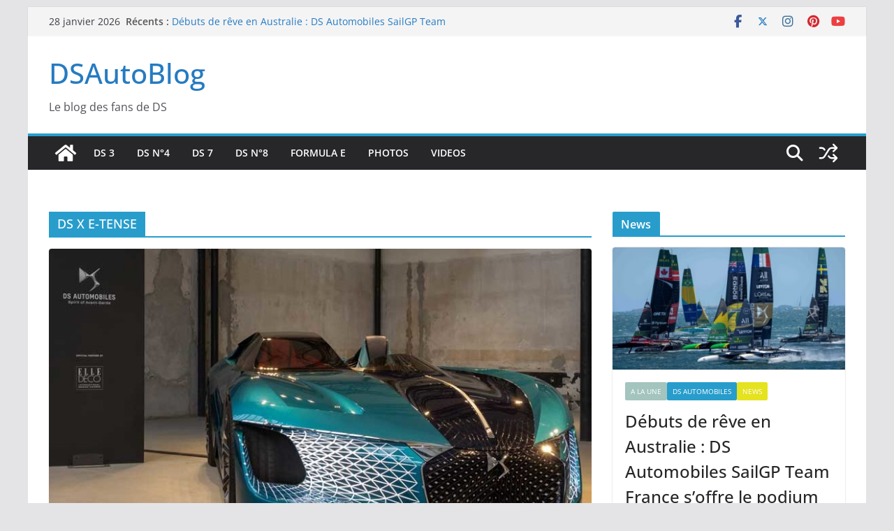

--- FILE ---
content_type: text/html; charset=UTF-8
request_url: https://dsautoblog.com/tag/ds-x-e-tense/
body_size: 18489
content:
		<!doctype html>
		<html lang="fr-FR">
		
<head>

			<meta charset="UTF-8"/>
		<meta name="viewport" content="width=device-width, initial-scale=1">
		<link rel="profile" href="http://gmpg.org/xfn/11"/>
		
	<title>Archives des DS X E-TENSE - DSAutoBlog</title>
<meta name='robots' content='max-image-preview:large' />

<!-- This site is optimized with the Yoast SEO plugin v13.1 - https://yoast.com/wordpress/plugins/seo/ -->
<meta name="robots" content="max-snippet:-1, max-image-preview:large, max-video-preview:-1"/>
<link rel="canonical" href="https://dsautoblog.com/tag/ds-x-e-tense/" />
<meta property="og:locale" content="fr_FR" />
<meta property="og:type" content="object" />
<meta property="og:title" content="Archives des DS X E-TENSE - DSAutoBlog" />
<meta property="og:url" content="https://dsautoblog.com/tag/ds-x-e-tense/" />
<meta property="og:site_name" content="DSAutoBlog" />
<meta name="twitter:card" content="summary_large_image" />
<meta name="twitter:title" content="Archives des DS X E-TENSE - DSAutoBlog" />
<script type='application/ld+json' class='yoast-schema-graph yoast-schema-graph--main'>{"@context":"https://schema.org","@graph":[{"@type":"WebSite","@id":"https://dsautoblog.com/#website","url":"https://dsautoblog.com/","name":"DSAutoBlog","inLanguage":"fr-FR","description":"Le blog des fans de DS","potentialAction":{"@type":"SearchAction","target":"https://dsautoblog.com/?s={search_term_string}","query-input":"required name=search_term_string"}},{"@type":"CollectionPage","@id":"https://dsautoblog.com/tag/ds-x-e-tense/#webpage","url":"https://dsautoblog.com/tag/ds-x-e-tense/","name":"Archives des DS X E-TENSE - DSAutoBlog","isPartOf":{"@id":"https://dsautoblog.com/#website"},"inLanguage":"fr-FR"}]}</script>
<!-- / Yoast SEO plugin. -->

<link rel="alternate" type="application/rss+xml" title="DSAutoBlog &raquo; Flux" href="https://dsautoblog.com/feed/" />
<link rel="alternate" type="application/rss+xml" title="DSAutoBlog &raquo; Flux des commentaires" href="https://dsautoblog.com/comments/feed/" />
<link rel="alternate" type="application/rss+xml" title="DSAutoBlog &raquo; Flux de l’étiquette DS X E-TENSE" href="https://dsautoblog.com/tag/ds-x-e-tense/feed/" />
<script type="text/javascript">
window._wpemojiSettings = {"baseUrl":"https:\/\/s.w.org\/images\/core\/emoji\/14.0.0\/72x72\/","ext":".png","svgUrl":"https:\/\/s.w.org\/images\/core\/emoji\/14.0.0\/svg\/","svgExt":".svg","source":{"concatemoji":"https:\/\/dsautoblog.com\/wp-includes\/js\/wp-emoji-release.min.js?ver=6.3.7"}};
/*! This file is auto-generated */
!function(i,n){var o,s,e;function c(e){try{var t={supportTests:e,timestamp:(new Date).valueOf()};sessionStorage.setItem(o,JSON.stringify(t))}catch(e){}}function p(e,t,n){e.clearRect(0,0,e.canvas.width,e.canvas.height),e.fillText(t,0,0);var t=new Uint32Array(e.getImageData(0,0,e.canvas.width,e.canvas.height).data),r=(e.clearRect(0,0,e.canvas.width,e.canvas.height),e.fillText(n,0,0),new Uint32Array(e.getImageData(0,0,e.canvas.width,e.canvas.height).data));return t.every(function(e,t){return e===r[t]})}function u(e,t,n){switch(t){case"flag":return n(e,"\ud83c\udff3\ufe0f\u200d\u26a7\ufe0f","\ud83c\udff3\ufe0f\u200b\u26a7\ufe0f")?!1:!n(e,"\ud83c\uddfa\ud83c\uddf3","\ud83c\uddfa\u200b\ud83c\uddf3")&&!n(e,"\ud83c\udff4\udb40\udc67\udb40\udc62\udb40\udc65\udb40\udc6e\udb40\udc67\udb40\udc7f","\ud83c\udff4\u200b\udb40\udc67\u200b\udb40\udc62\u200b\udb40\udc65\u200b\udb40\udc6e\u200b\udb40\udc67\u200b\udb40\udc7f");case"emoji":return!n(e,"\ud83e\udef1\ud83c\udffb\u200d\ud83e\udef2\ud83c\udfff","\ud83e\udef1\ud83c\udffb\u200b\ud83e\udef2\ud83c\udfff")}return!1}function f(e,t,n){var r="undefined"!=typeof WorkerGlobalScope&&self instanceof WorkerGlobalScope?new OffscreenCanvas(300,150):i.createElement("canvas"),a=r.getContext("2d",{willReadFrequently:!0}),o=(a.textBaseline="top",a.font="600 32px Arial",{});return e.forEach(function(e){o[e]=t(a,e,n)}),o}function t(e){var t=i.createElement("script");t.src=e,t.defer=!0,i.head.appendChild(t)}"undefined"!=typeof Promise&&(o="wpEmojiSettingsSupports",s=["flag","emoji"],n.supports={everything:!0,everythingExceptFlag:!0},e=new Promise(function(e){i.addEventListener("DOMContentLoaded",e,{once:!0})}),new Promise(function(t){var n=function(){try{var e=JSON.parse(sessionStorage.getItem(o));if("object"==typeof e&&"number"==typeof e.timestamp&&(new Date).valueOf()<e.timestamp+604800&&"object"==typeof e.supportTests)return e.supportTests}catch(e){}return null}();if(!n){if("undefined"!=typeof Worker&&"undefined"!=typeof OffscreenCanvas&&"undefined"!=typeof URL&&URL.createObjectURL&&"undefined"!=typeof Blob)try{var e="postMessage("+f.toString()+"("+[JSON.stringify(s),u.toString(),p.toString()].join(",")+"));",r=new Blob([e],{type:"text/javascript"}),a=new Worker(URL.createObjectURL(r),{name:"wpTestEmojiSupports"});return void(a.onmessage=function(e){c(n=e.data),a.terminate(),t(n)})}catch(e){}c(n=f(s,u,p))}t(n)}).then(function(e){for(var t in e)n.supports[t]=e[t],n.supports.everything=n.supports.everything&&n.supports[t],"flag"!==t&&(n.supports.everythingExceptFlag=n.supports.everythingExceptFlag&&n.supports[t]);n.supports.everythingExceptFlag=n.supports.everythingExceptFlag&&!n.supports.flag,n.DOMReady=!1,n.readyCallback=function(){n.DOMReady=!0}}).then(function(){return e}).then(function(){var e;n.supports.everything||(n.readyCallback(),(e=n.source||{}).concatemoji?t(e.concatemoji):e.wpemoji&&e.twemoji&&(t(e.twemoji),t(e.wpemoji)))}))}((window,document),window._wpemojiSettings);
</script>
<style type="text/css">
img.wp-smiley,
img.emoji {
	display: inline !important;
	border: none !important;
	box-shadow: none !important;
	height: 1em !important;
	width: 1em !important;
	margin: 0 0.07em !important;
	vertical-align: -0.1em !important;
	background: none !important;
	padding: 0 !important;
}
</style>
	<link rel='stylesheet' id='wp-block-library-css' href='https://dsautoblog.com/wp-includes/css/dist/block-library/style.min.css?ver=6.3.7' type='text/css' media='all' />
<style id='wp-block-library-theme-inline-css' type='text/css'>
.wp-block-audio figcaption{color:#555;font-size:13px;text-align:center}.is-dark-theme .wp-block-audio figcaption{color:hsla(0,0%,100%,.65)}.wp-block-audio{margin:0 0 1em}.wp-block-code{border:1px solid #ccc;border-radius:4px;font-family:Menlo,Consolas,monaco,monospace;padding:.8em 1em}.wp-block-embed figcaption{color:#555;font-size:13px;text-align:center}.is-dark-theme .wp-block-embed figcaption{color:hsla(0,0%,100%,.65)}.wp-block-embed{margin:0 0 1em}.blocks-gallery-caption{color:#555;font-size:13px;text-align:center}.is-dark-theme .blocks-gallery-caption{color:hsla(0,0%,100%,.65)}.wp-block-image figcaption{color:#555;font-size:13px;text-align:center}.is-dark-theme .wp-block-image figcaption{color:hsla(0,0%,100%,.65)}.wp-block-image{margin:0 0 1em}.wp-block-pullquote{border-bottom:4px solid;border-top:4px solid;color:currentColor;margin-bottom:1.75em}.wp-block-pullquote cite,.wp-block-pullquote footer,.wp-block-pullquote__citation{color:currentColor;font-size:.8125em;font-style:normal;text-transform:uppercase}.wp-block-quote{border-left:.25em solid;margin:0 0 1.75em;padding-left:1em}.wp-block-quote cite,.wp-block-quote footer{color:currentColor;font-size:.8125em;font-style:normal;position:relative}.wp-block-quote.has-text-align-right{border-left:none;border-right:.25em solid;padding-left:0;padding-right:1em}.wp-block-quote.has-text-align-center{border:none;padding-left:0}.wp-block-quote.is-large,.wp-block-quote.is-style-large,.wp-block-quote.is-style-plain{border:none}.wp-block-search .wp-block-search__label{font-weight:700}.wp-block-search__button{border:1px solid #ccc;padding:.375em .625em}:where(.wp-block-group.has-background){padding:1.25em 2.375em}.wp-block-separator.has-css-opacity{opacity:.4}.wp-block-separator{border:none;border-bottom:2px solid;margin-left:auto;margin-right:auto}.wp-block-separator.has-alpha-channel-opacity{opacity:1}.wp-block-separator:not(.is-style-wide):not(.is-style-dots){width:100px}.wp-block-separator.has-background:not(.is-style-dots){border-bottom:none;height:1px}.wp-block-separator.has-background:not(.is-style-wide):not(.is-style-dots){height:2px}.wp-block-table{margin:0 0 1em}.wp-block-table td,.wp-block-table th{word-break:normal}.wp-block-table figcaption{color:#555;font-size:13px;text-align:center}.is-dark-theme .wp-block-table figcaption{color:hsla(0,0%,100%,.65)}.wp-block-video figcaption{color:#555;font-size:13px;text-align:center}.is-dark-theme .wp-block-video figcaption{color:hsla(0,0%,100%,.65)}.wp-block-video{margin:0 0 1em}.wp-block-template-part.has-background{margin-bottom:0;margin-top:0;padding:1.25em 2.375em}
</style>
<style id='global-styles-inline-css' type='text/css'>
body{--wp--preset--color--black: #000000;--wp--preset--color--cyan-bluish-gray: #abb8c3;--wp--preset--color--white: #ffffff;--wp--preset--color--pale-pink: #f78da7;--wp--preset--color--vivid-red: #cf2e2e;--wp--preset--color--luminous-vivid-orange: #ff6900;--wp--preset--color--luminous-vivid-amber: #fcb900;--wp--preset--color--light-green-cyan: #7bdcb5;--wp--preset--color--vivid-green-cyan: #00d084;--wp--preset--color--pale-cyan-blue: #8ed1fc;--wp--preset--color--vivid-cyan-blue: #0693e3;--wp--preset--color--vivid-purple: #9b51e0;--wp--preset--color--cm-color-1: #257BC1;--wp--preset--color--cm-color-2: #2270B0;--wp--preset--color--cm-color-3: #FFFFFF;--wp--preset--color--cm-color-4: #F9FEFD;--wp--preset--color--cm-color-5: #27272A;--wp--preset--color--cm-color-6: #16181A;--wp--preset--color--cm-color-7: #8F8F8F;--wp--preset--color--cm-color-8: #FFFFFF;--wp--preset--color--cm-color-9: #C7C7C7;--wp--preset--gradient--vivid-cyan-blue-to-vivid-purple: linear-gradient(135deg,rgba(6,147,227,1) 0%,rgb(155,81,224) 100%);--wp--preset--gradient--light-green-cyan-to-vivid-green-cyan: linear-gradient(135deg,rgb(122,220,180) 0%,rgb(0,208,130) 100%);--wp--preset--gradient--luminous-vivid-amber-to-luminous-vivid-orange: linear-gradient(135deg,rgba(252,185,0,1) 0%,rgba(255,105,0,1) 100%);--wp--preset--gradient--luminous-vivid-orange-to-vivid-red: linear-gradient(135deg,rgba(255,105,0,1) 0%,rgb(207,46,46) 100%);--wp--preset--gradient--very-light-gray-to-cyan-bluish-gray: linear-gradient(135deg,rgb(238,238,238) 0%,rgb(169,184,195) 100%);--wp--preset--gradient--cool-to-warm-spectrum: linear-gradient(135deg,rgb(74,234,220) 0%,rgb(151,120,209) 20%,rgb(207,42,186) 40%,rgb(238,44,130) 60%,rgb(251,105,98) 80%,rgb(254,248,76) 100%);--wp--preset--gradient--blush-light-purple: linear-gradient(135deg,rgb(255,206,236) 0%,rgb(152,150,240) 100%);--wp--preset--gradient--blush-bordeaux: linear-gradient(135deg,rgb(254,205,165) 0%,rgb(254,45,45) 50%,rgb(107,0,62) 100%);--wp--preset--gradient--luminous-dusk: linear-gradient(135deg,rgb(255,203,112) 0%,rgb(199,81,192) 50%,rgb(65,88,208) 100%);--wp--preset--gradient--pale-ocean: linear-gradient(135deg,rgb(255,245,203) 0%,rgb(182,227,212) 50%,rgb(51,167,181) 100%);--wp--preset--gradient--electric-grass: linear-gradient(135deg,rgb(202,248,128) 0%,rgb(113,206,126) 100%);--wp--preset--gradient--midnight: linear-gradient(135deg,rgb(2,3,129) 0%,rgb(40,116,252) 100%);--wp--preset--font-size--small: 13px;--wp--preset--font-size--medium: 16px;--wp--preset--font-size--large: 20px;--wp--preset--font-size--x-large: 24px;--wp--preset--font-size--xx-large: 30px;--wp--preset--font-size--huge: 36px;--wp--preset--font-family--dm-sans: DM Sans, sans-serif;--wp--preset--font-family--public-sans: Public Sans, sans-serif;--wp--preset--font-family--roboto: Roboto, sans-serif;--wp--preset--font-family--segoe-ui: Segoe UI, Arial, sans-serif;--wp--preset--font-family--ibm-plex-serif: IBM Plex Serif, sans-serif;--wp--preset--font-family--inter: Inter, sans-serif;--wp--preset--spacing--20: 0.44rem;--wp--preset--spacing--30: 0.67rem;--wp--preset--spacing--40: 1rem;--wp--preset--spacing--50: 1.5rem;--wp--preset--spacing--60: 2.25rem;--wp--preset--spacing--70: 3.38rem;--wp--preset--spacing--80: 5.06rem;--wp--preset--shadow--natural: 6px 6px 9px rgba(0, 0, 0, 0.2);--wp--preset--shadow--deep: 12px 12px 50px rgba(0, 0, 0, 0.4);--wp--preset--shadow--sharp: 6px 6px 0px rgba(0, 0, 0, 0.2);--wp--preset--shadow--outlined: 6px 6px 0px -3px rgba(255, 255, 255, 1), 6px 6px rgba(0, 0, 0, 1);--wp--preset--shadow--crisp: 6px 6px 0px rgba(0, 0, 0, 1);}body { margin: 0;--wp--style--global--content-size: 760px;--wp--style--global--wide-size: 1160px; }.wp-site-blocks > .alignleft { float: left; margin-right: 2em; }.wp-site-blocks > .alignright { float: right; margin-left: 2em; }.wp-site-blocks > .aligncenter { justify-content: center; margin-left: auto; margin-right: auto; }:where(.wp-site-blocks) > * { margin-block-start: 24px; margin-block-end: 0; }:where(.wp-site-blocks) > :first-child:first-child { margin-block-start: 0; }:where(.wp-site-blocks) > :last-child:last-child { margin-block-end: 0; }body { --wp--style--block-gap: 24px; }:where(body .is-layout-flow)  > :first-child:first-child{margin-block-start: 0;}:where(body .is-layout-flow)  > :last-child:last-child{margin-block-end: 0;}:where(body .is-layout-flow)  > *{margin-block-start: 24px;margin-block-end: 0;}:where(body .is-layout-constrained)  > :first-child:first-child{margin-block-start: 0;}:where(body .is-layout-constrained)  > :last-child:last-child{margin-block-end: 0;}:where(body .is-layout-constrained)  > *{margin-block-start: 24px;margin-block-end: 0;}:where(body .is-layout-flex) {gap: 24px;}:where(body .is-layout-grid) {gap: 24px;}body .is-layout-flow > .alignleft{float: left;margin-inline-start: 0;margin-inline-end: 2em;}body .is-layout-flow > .alignright{float: right;margin-inline-start: 2em;margin-inline-end: 0;}body .is-layout-flow > .aligncenter{margin-left: auto !important;margin-right: auto !important;}body .is-layout-constrained > .alignleft{float: left;margin-inline-start: 0;margin-inline-end: 2em;}body .is-layout-constrained > .alignright{float: right;margin-inline-start: 2em;margin-inline-end: 0;}body .is-layout-constrained > .aligncenter{margin-left: auto !important;margin-right: auto !important;}body .is-layout-constrained > :where(:not(.alignleft):not(.alignright):not(.alignfull)){max-width: var(--wp--style--global--content-size);margin-left: auto !important;margin-right: auto !important;}body .is-layout-constrained > .alignwide{max-width: var(--wp--style--global--wide-size);}body .is-layout-flex{display: flex;}body .is-layout-flex{flex-wrap: wrap;align-items: center;}body .is-layout-flex > *{margin: 0;}body .is-layout-grid{display: grid;}body .is-layout-grid > *{margin: 0;}body{padding-top: 0px;padding-right: 0px;padding-bottom: 0px;padding-left: 0px;}a:where(:not(.wp-element-button)){text-decoration: underline;}.wp-element-button, .wp-block-button__link{background-color: #32373c;border-width: 0;color: #fff;font-family: inherit;font-size: inherit;line-height: inherit;padding: calc(0.667em + 2px) calc(1.333em + 2px);text-decoration: none;}.has-black-color{color: var(--wp--preset--color--black) !important;}.has-cyan-bluish-gray-color{color: var(--wp--preset--color--cyan-bluish-gray) !important;}.has-white-color{color: var(--wp--preset--color--white) !important;}.has-pale-pink-color{color: var(--wp--preset--color--pale-pink) !important;}.has-vivid-red-color{color: var(--wp--preset--color--vivid-red) !important;}.has-luminous-vivid-orange-color{color: var(--wp--preset--color--luminous-vivid-orange) !important;}.has-luminous-vivid-amber-color{color: var(--wp--preset--color--luminous-vivid-amber) !important;}.has-light-green-cyan-color{color: var(--wp--preset--color--light-green-cyan) !important;}.has-vivid-green-cyan-color{color: var(--wp--preset--color--vivid-green-cyan) !important;}.has-pale-cyan-blue-color{color: var(--wp--preset--color--pale-cyan-blue) !important;}.has-vivid-cyan-blue-color{color: var(--wp--preset--color--vivid-cyan-blue) !important;}.has-vivid-purple-color{color: var(--wp--preset--color--vivid-purple) !important;}.has-cm-color-1-color{color: var(--wp--preset--color--cm-color-1) !important;}.has-cm-color-2-color{color: var(--wp--preset--color--cm-color-2) !important;}.has-cm-color-3-color{color: var(--wp--preset--color--cm-color-3) !important;}.has-cm-color-4-color{color: var(--wp--preset--color--cm-color-4) !important;}.has-cm-color-5-color{color: var(--wp--preset--color--cm-color-5) !important;}.has-cm-color-6-color{color: var(--wp--preset--color--cm-color-6) !important;}.has-cm-color-7-color{color: var(--wp--preset--color--cm-color-7) !important;}.has-cm-color-8-color{color: var(--wp--preset--color--cm-color-8) !important;}.has-cm-color-9-color{color: var(--wp--preset--color--cm-color-9) !important;}.has-black-background-color{background-color: var(--wp--preset--color--black) !important;}.has-cyan-bluish-gray-background-color{background-color: var(--wp--preset--color--cyan-bluish-gray) !important;}.has-white-background-color{background-color: var(--wp--preset--color--white) !important;}.has-pale-pink-background-color{background-color: var(--wp--preset--color--pale-pink) !important;}.has-vivid-red-background-color{background-color: var(--wp--preset--color--vivid-red) !important;}.has-luminous-vivid-orange-background-color{background-color: var(--wp--preset--color--luminous-vivid-orange) !important;}.has-luminous-vivid-amber-background-color{background-color: var(--wp--preset--color--luminous-vivid-amber) !important;}.has-light-green-cyan-background-color{background-color: var(--wp--preset--color--light-green-cyan) !important;}.has-vivid-green-cyan-background-color{background-color: var(--wp--preset--color--vivid-green-cyan) !important;}.has-pale-cyan-blue-background-color{background-color: var(--wp--preset--color--pale-cyan-blue) !important;}.has-vivid-cyan-blue-background-color{background-color: var(--wp--preset--color--vivid-cyan-blue) !important;}.has-vivid-purple-background-color{background-color: var(--wp--preset--color--vivid-purple) !important;}.has-cm-color-1-background-color{background-color: var(--wp--preset--color--cm-color-1) !important;}.has-cm-color-2-background-color{background-color: var(--wp--preset--color--cm-color-2) !important;}.has-cm-color-3-background-color{background-color: var(--wp--preset--color--cm-color-3) !important;}.has-cm-color-4-background-color{background-color: var(--wp--preset--color--cm-color-4) !important;}.has-cm-color-5-background-color{background-color: var(--wp--preset--color--cm-color-5) !important;}.has-cm-color-6-background-color{background-color: var(--wp--preset--color--cm-color-6) !important;}.has-cm-color-7-background-color{background-color: var(--wp--preset--color--cm-color-7) !important;}.has-cm-color-8-background-color{background-color: var(--wp--preset--color--cm-color-8) !important;}.has-cm-color-9-background-color{background-color: var(--wp--preset--color--cm-color-9) !important;}.has-black-border-color{border-color: var(--wp--preset--color--black) !important;}.has-cyan-bluish-gray-border-color{border-color: var(--wp--preset--color--cyan-bluish-gray) !important;}.has-white-border-color{border-color: var(--wp--preset--color--white) !important;}.has-pale-pink-border-color{border-color: var(--wp--preset--color--pale-pink) !important;}.has-vivid-red-border-color{border-color: var(--wp--preset--color--vivid-red) !important;}.has-luminous-vivid-orange-border-color{border-color: var(--wp--preset--color--luminous-vivid-orange) !important;}.has-luminous-vivid-amber-border-color{border-color: var(--wp--preset--color--luminous-vivid-amber) !important;}.has-light-green-cyan-border-color{border-color: var(--wp--preset--color--light-green-cyan) !important;}.has-vivid-green-cyan-border-color{border-color: var(--wp--preset--color--vivid-green-cyan) !important;}.has-pale-cyan-blue-border-color{border-color: var(--wp--preset--color--pale-cyan-blue) !important;}.has-vivid-cyan-blue-border-color{border-color: var(--wp--preset--color--vivid-cyan-blue) !important;}.has-vivid-purple-border-color{border-color: var(--wp--preset--color--vivid-purple) !important;}.has-cm-color-1-border-color{border-color: var(--wp--preset--color--cm-color-1) !important;}.has-cm-color-2-border-color{border-color: var(--wp--preset--color--cm-color-2) !important;}.has-cm-color-3-border-color{border-color: var(--wp--preset--color--cm-color-3) !important;}.has-cm-color-4-border-color{border-color: var(--wp--preset--color--cm-color-4) !important;}.has-cm-color-5-border-color{border-color: var(--wp--preset--color--cm-color-5) !important;}.has-cm-color-6-border-color{border-color: var(--wp--preset--color--cm-color-6) !important;}.has-cm-color-7-border-color{border-color: var(--wp--preset--color--cm-color-7) !important;}.has-cm-color-8-border-color{border-color: var(--wp--preset--color--cm-color-8) !important;}.has-cm-color-9-border-color{border-color: var(--wp--preset--color--cm-color-9) !important;}.has-vivid-cyan-blue-to-vivid-purple-gradient-background{background: var(--wp--preset--gradient--vivid-cyan-blue-to-vivid-purple) !important;}.has-light-green-cyan-to-vivid-green-cyan-gradient-background{background: var(--wp--preset--gradient--light-green-cyan-to-vivid-green-cyan) !important;}.has-luminous-vivid-amber-to-luminous-vivid-orange-gradient-background{background: var(--wp--preset--gradient--luminous-vivid-amber-to-luminous-vivid-orange) !important;}.has-luminous-vivid-orange-to-vivid-red-gradient-background{background: var(--wp--preset--gradient--luminous-vivid-orange-to-vivid-red) !important;}.has-very-light-gray-to-cyan-bluish-gray-gradient-background{background: var(--wp--preset--gradient--very-light-gray-to-cyan-bluish-gray) !important;}.has-cool-to-warm-spectrum-gradient-background{background: var(--wp--preset--gradient--cool-to-warm-spectrum) !important;}.has-blush-light-purple-gradient-background{background: var(--wp--preset--gradient--blush-light-purple) !important;}.has-blush-bordeaux-gradient-background{background: var(--wp--preset--gradient--blush-bordeaux) !important;}.has-luminous-dusk-gradient-background{background: var(--wp--preset--gradient--luminous-dusk) !important;}.has-pale-ocean-gradient-background{background: var(--wp--preset--gradient--pale-ocean) !important;}.has-electric-grass-gradient-background{background: var(--wp--preset--gradient--electric-grass) !important;}.has-midnight-gradient-background{background: var(--wp--preset--gradient--midnight) !important;}.has-small-font-size{font-size: var(--wp--preset--font-size--small) !important;}.has-medium-font-size{font-size: var(--wp--preset--font-size--medium) !important;}.has-large-font-size{font-size: var(--wp--preset--font-size--large) !important;}.has-x-large-font-size{font-size: var(--wp--preset--font-size--x-large) !important;}.has-xx-large-font-size{font-size: var(--wp--preset--font-size--xx-large) !important;}.has-huge-font-size{font-size: var(--wp--preset--font-size--huge) !important;}.has-dm-sans-font-family{font-family: var(--wp--preset--font-family--dm-sans) !important;}.has-public-sans-font-family{font-family: var(--wp--preset--font-family--public-sans) !important;}.has-roboto-font-family{font-family: var(--wp--preset--font-family--roboto) !important;}.has-segoe-ui-font-family{font-family: var(--wp--preset--font-family--segoe-ui) !important;}.has-ibm-plex-serif-font-family{font-family: var(--wp--preset--font-family--ibm-plex-serif) !important;}.has-inter-font-family{font-family: var(--wp--preset--font-family--inter) !important;}
.wp-block-navigation a:where(:not(.wp-element-button)){color: inherit;}
.wp-block-pullquote{font-size: 1.5em;line-height: 1.6;}
</style>
<link rel='stylesheet' id='dashicons-css' href='https://dsautoblog.com/wp-includes/css/dashicons.min.css?ver=6.3.7' type='text/css' media='all' />
<link rel='stylesheet' id='everest-forms-general-css' href='https://dsautoblog.com/wp-content/plugins/everest-forms/assets/css/everest-forms.css?ver=1.6.1' type='text/css' media='all' />
<style id='wp-webfonts-inline-css' type='text/css'>
@font-face{font-family:"DM Sans";font-style:normal;font-weight:100 900;font-display:fallback;src:url('https://fonts.gstatic.com/s/dmsans/v15/rP2Hp2ywxg089UriCZOIHTWEBlw.woff2') format('woff2');}@font-face{font-family:"Public Sans";font-style:normal;font-weight:100 900;font-display:fallback;src:url('https://fonts.gstatic.com/s/publicsans/v15/ijwOs5juQtsyLLR5jN4cxBEoRDf44uE.woff2') format('woff2');}@font-face{font-family:Roboto;font-style:normal;font-weight:100 900;font-display:fallback;src:url('https://fonts.gstatic.com/s/roboto/v30/KFOjCnqEu92Fr1Mu51TjASc6CsE.woff2') format('woff2');}@font-face{font-family:IBMPlexSerif;font-style:normal;font-weight:400;font-display:fallback;src:url('https://dsautoblog.com/wp-content/themes/colormag/assets/fonts/IBMPlexSerif-Regular.woff2') format('woff2');}@font-face{font-family:IBMPlexSerif;font-style:normal;font-weight:700;font-display:fallback;src:url('https://dsautoblog.com/wp-content/themes/colormag/assets/fonts/IBMPlexSerif-Bold.woff2') format('woff2');}@font-face{font-family:IBMPlexSerif;font-style:normal;font-weight:600;font-display:fallback;src:url('https://dsautoblog.com/wp-content/themes/colormag/assets/fonts/IBMPlexSerif-SemiBold.woff2') format('woff2');}@font-face{font-family:Inter;font-style:normal;font-weight:400;font-display:fallback;src:url('https://dsautoblog.com/wp-content/themes/colormag/assets/fonts/Inter-Regular.woff2') format('woff2');}
</style>
<link rel='stylesheet' id='colormag_style-css' href='https://dsautoblog.com/wp-content/themes/colormag/style.css?ver=1769557158' type='text/css' media='all' />
<style id='colormag_style-inline-css' type='text/css'>
.colormag-button,
			blockquote, button,
			input[type=reset],
			input[type=button],
			input[type=submit],
			.cm-home-icon.front_page_on,
			.cm-post-categories a,
			.cm-primary-nav ul li ul li:hover,
			.cm-primary-nav ul li.current-menu-item,
			.cm-primary-nav ul li.current_page_ancestor,
			.cm-primary-nav ul li.current-menu-ancestor,
			.cm-primary-nav ul li.current_page_item,
			.cm-primary-nav ul li:hover,
			.cm-primary-nav ul li.focus,
			.cm-mobile-nav li a:hover,
			.colormag-header-clean #cm-primary-nav .cm-menu-toggle:hover,
			.cm-header .cm-mobile-nav li:hover,
			.cm-header .cm-mobile-nav li.current-page-ancestor,
			.cm-header .cm-mobile-nav li.current-menu-ancestor,
			.cm-header .cm-mobile-nav li.current-page-item,
			.cm-header .cm-mobile-nav li.current-menu-item,
			.cm-primary-nav ul li.focus > a,
			.cm-layout-2 .cm-primary-nav ul ul.sub-menu li.focus > a,
			.cm-mobile-nav .current-menu-item>a, .cm-mobile-nav .current_page_item>a,
			.colormag-header-clean .cm-mobile-nav li:hover > a,
			.colormag-header-clean .cm-mobile-nav li.current-page-ancestor > a,
			.colormag-header-clean .cm-mobile-nav li.current-menu-ancestor > a,
			.colormag-header-clean .cm-mobile-nav li.current-page-item > a,
			.colormag-header-clean .cm-mobile-nav li.current-menu-item > a,
			.fa.search-top:hover,
			.widget_call_to_action .btn--primary,
			.colormag-footer--classic .cm-footer-cols .cm-row .cm-widget-title span::before,
			.colormag-footer--classic-bordered .cm-footer-cols .cm-row .cm-widget-title span::before,
			.cm-featured-posts .cm-widget-title span,
			.cm-featured-category-slider-widget .cm-slide-content .cm-entry-header-meta .cm-post-categories a,
			.cm-highlighted-posts .cm-post-content .cm-entry-header-meta .cm-post-categories a,
			.cm-category-slide-next, .cm-category-slide-prev, .slide-next,
			.slide-prev, .cm-tabbed-widget ul li, .cm-posts .wp-pagenavi .current,
			.cm-posts .wp-pagenavi a:hover, .cm-secondary .cm-widget-title span,
			.cm-posts .post .cm-post-content .cm-entry-header-meta .cm-post-categories a,
			.cm-page-header .cm-page-title span, .entry-meta .post-format i,
			.format-link .cm-entry-summary a, .cm-entry-button, .infinite-scroll .tg-infinite-scroll,
			.no-more-post-text, .pagination span,
			.comments-area .comment-author-link span,
			.cm-footer-cols .cm-row .cm-widget-title span,
			.advertisement_above_footer .cm-widget-title span,
			.error, .cm-primary .cm-widget-title span,
			.related-posts-wrapper.style-three .cm-post-content .cm-entry-title a:hover:before,
			.cm-slider-area .cm-widget-title span,
			.cm-beside-slider-widget .cm-widget-title span,
			.top-full-width-sidebar .cm-widget-title span,
			.wp-block-quote, .wp-block-quote.is-style-large,
			.wp-block-quote.has-text-align-right,
			.cm-error-404 .cm-btn, .widget .wp-block-heading, .wp-block-search button,
			.widget a::before, .cm-post-date a::before,
			.byline a::before,
			.colormag-footer--classic-bordered .cm-widget-title::before,
			.wp-block-button__link,
			#cm-tertiary .cm-widget-title span,
			.link-pagination .post-page-numbers.current,
			.wp-block-query-pagination-numbers .page-numbers.current,
			.wp-element-button,
			.wp-block-button .wp-block-button__link,
			.wp-element-button,
			.cm-layout-2 .cm-primary-nav ul ul.sub-menu li:hover,
			.cm-layout-2 .cm-primary-nav ul ul.sub-menu li.current-menu-ancestor,
			.cm-layout-2 .cm-primary-nav ul ul.sub-menu li.current-menu-item,
			.cm-layout-2 .cm-primary-nav ul ul.sub-menu li.focus,
			.search-wrap button,
			.page-numbers .current,
			.cm-footer-builder .cm-widget-title span,
			.wp-block-search .wp-element-button:hover{background-color:#289dcc;}a,
			.cm-layout-2 #cm-primary-nav .fa.search-top:hover,
			.cm-layout-2 #cm-primary-nav.cm-mobile-nav .cm-random-post a:hover .fa-random,
			.cm-layout-2 #cm-primary-nav.cm-primary-nav .cm-random-post a:hover .fa-random,
			.cm-layout-2 .breaking-news .newsticker a:hover,
			.cm-layout-2 .cm-primary-nav ul li.current-menu-item > a,
			.cm-layout-2 .cm-primary-nav ul li.current_page_item > a,
			.cm-layout-2 .cm-primary-nav ul li:hover > a,
			.cm-layout-2 .cm-primary-nav ul li.focus > a
			.dark-skin .cm-layout-2-style-1 #cm-primary-nav.cm-primary-nav .cm-home-icon:hover .fa,
			.byline a:hover, .comments a:hover, .cm-edit-link a:hover, .cm-post-date a:hover,
			.social-links:not(.cm-header-actions .social-links) i.fa:hover, .cm-tag-links a:hover,
			.colormag-header-clean .social-links li:hover i.fa, .cm-layout-2-style-1 .social-links li:hover i.fa,
			.colormag-header-clean .breaking-news .newsticker a:hover, .widget_featured_posts .article-content .cm-entry-title a:hover,
			.widget_featured_slider .slide-content .cm-below-entry-meta .byline a:hover,
			.widget_featured_slider .slide-content .cm-below-entry-meta .comments a:hover,
			.widget_featured_slider .slide-content .cm-below-entry-meta .cm-post-date a:hover,
			.widget_featured_slider .slide-content .cm-entry-title a:hover,
			.widget_block_picture_news.widget_featured_posts .article-content .cm-entry-title a:hover,
			.widget_highlighted_posts .article-content .cm-below-entry-meta .byline a:hover,
			.widget_highlighted_posts .article-content .cm-below-entry-meta .comments a:hover,
			.widget_highlighted_posts .article-content .cm-below-entry-meta .cm-post-date a:hover,
			.widget_highlighted_posts .article-content .cm-entry-title a:hover, i.fa-arrow-up, i.fa-arrow-down,
			.cm-site-title a, #content .post .article-content .cm-entry-title a:hover, .entry-meta .byline i,
			.entry-meta .cat-links i, .entry-meta a, .post .cm-entry-title a:hover, .search .cm-entry-title a:hover,
			.entry-meta .comments-link a:hover, .entry-meta .cm-edit-link a:hover, .entry-meta .cm-post-date a:hover,
			.entry-meta .cm-tag-links a:hover, .single #content .tags a:hover, .count, .next a:hover, .previous a:hover,
			.related-posts-main-title .fa, .single-related-posts .article-content .cm-entry-title a:hover,
			.pagination a span:hover,
			#content .comments-area a.comment-cm-edit-link:hover, #content .comments-area a.comment-permalink:hover,
			#content .comments-area article header cite a:hover, .comments-area .comment-author-link a:hover,
			.comment .comment-reply-link:hover,
			.nav-next a, .nav-previous a,
			#cm-footer .cm-footer-menu ul li a:hover,
			.cm-footer-cols .cm-row a:hover, a#scroll-up i, .related-posts-wrapper-flyout .cm-entry-title a:hover,
			.human-diff-time .human-diff-time-display:hover,
			.cm-layout-2-style-1 #cm-primary-nav .fa:hover,
			.cm-footer-bar a,
			.cm-post-date a:hover,
			.cm-author a:hover,
			.cm-comments-link a:hover,
			.cm-tag-links a:hover,
			.cm-edit-link a:hover,
			.cm-footer-bar .copyright a,
			.cm-featured-posts .cm-entry-title a:hover,
			.cm-posts .post .cm-post-content .cm-entry-title a:hover,
			.cm-posts .post .single-title-above .cm-entry-title a:hover,
			.cm-layout-2 .cm-primary-nav ul li:hover > a,
			.cm-layout-2 #cm-primary-nav .fa:hover,
			.cm-entry-title a:hover,
			button:hover, input[type="button"]:hover,
			input[type="reset"]:hover,
			input[type="submit"]:hover,
			.wp-block-button .wp-block-button__link:hover,
			.cm-button:hover,
			.wp-element-button:hover,
			li.product .added_to_cart:hover,
			.comments-area .comment-permalink:hover,
			.cm-footer-bar-area .cm-footer-bar__2 a{color:#289dcc;}#cm-primary-nav,
			.cm-contained .cm-header-2 .cm-row, .cm-header-builder.cm-full-width .cm-main-header .cm-header-bottom-row{border-top-color:#289dcc;}.cm-layout-2 #cm-primary-nav,
			.cm-layout-2 .cm-primary-nav ul ul.sub-menu li:hover,
			.cm-layout-2 .cm-primary-nav ul > li:hover > a,
			.cm-layout-2 .cm-primary-nav ul > li.current-menu-item > a,
			.cm-layout-2 .cm-primary-nav ul > li.current-menu-ancestor > a,
			.cm-layout-2 .cm-primary-nav ul ul.sub-menu li.current-menu-ancestor,
			.cm-layout-2 .cm-primary-nav ul ul.sub-menu li.current-menu-item,
			.cm-layout-2 .cm-primary-nav ul ul.sub-menu li.focus,
			cm-layout-2 .cm-primary-nav ul ul.sub-menu li.current-menu-ancestor,
			cm-layout-2 .cm-primary-nav ul ul.sub-menu li.current-menu-item,
			cm-layout-2 #cm-primary-nav .cm-menu-toggle:hover,
			cm-layout-2 #cm-primary-nav.cm-mobile-nav .cm-menu-toggle,
			cm-layout-2 .cm-primary-nav ul > li:hover > a,
			cm-layout-2 .cm-primary-nav ul > li.current-menu-item > a,
			cm-layout-2 .cm-primary-nav ul > li.current-menu-ancestor > a,
			.cm-layout-2 .cm-primary-nav ul li.focus > a, .pagination a span:hover,
			.cm-error-404 .cm-btn,
			.single-post .cm-post-categories a::after,
			.widget .block-title,
			.cm-layout-2 .cm-primary-nav ul li.focus > a,
			button,
			input[type="button"],
			input[type="reset"],
			input[type="submit"],
			.wp-block-button .wp-block-button__link,
			.cm-button,
			.wp-element-button,
			li.product .added_to_cart{border-color:#289dcc;}.cm-secondary .cm-widget-title,
			#cm-tertiary .cm-widget-title,
			.widget_featured_posts .widget-title,
			#secondary .widget-title,
			#cm-tertiary .widget-title,
			.cm-page-header .cm-page-title,
			.cm-footer-cols .cm-row .widget-title,
			.advertisement_above_footer .widget-title,
			#primary .widget-title,
			.widget_slider_area .widget-title,
			.widget_beside_slider .widget-title,
			.top-full-width-sidebar .widget-title,
			.cm-footer-cols .cm-row .cm-widget-title,
			.cm-footer-bar .copyright a,
			.cm-layout-2.cm-layout-2-style-2 #cm-primary-nav,
			.cm-layout-2 .cm-primary-nav ul > li:hover > a,
			.cm-footer-builder .cm-widget-title,
			.cm-layout-2 .cm-primary-nav ul > li.current-menu-item > a{border-bottom-color:#289dcc;}body{color:#444444;}.cm-posts .post{box-shadow:0px 0px 2px 0px #E4E4E7;}@media screen and (min-width: 992px) {.cm-primary{width:70%;}}.colormag-button,
			input[type="reset"],
			input[type="button"],
			input[type="submit"],
			button,
			.cm-entry-button span,
			.wp-block-button .wp-block-button__link{color:#ffffff;}.cm-content{background-color:#ffffff;background-size:contain;}body,body.boxed{background-color:;background-position:;background-size:;background-attachment:fixed;background-repeat:no-repeat;}.cm-header .cm-menu-toggle svg,
			.cm-header .cm-menu-toggle svg{fill:#fff;}.cm-footer-bar-area .cm-footer-bar__2 a{color:#207daf;}.colormag-button,
			blockquote, button,
			input[type=reset],
			input[type=button],
			input[type=submit],
			.cm-home-icon.front_page_on,
			.cm-post-categories a,
			.cm-primary-nav ul li ul li:hover,
			.cm-primary-nav ul li.current-menu-item,
			.cm-primary-nav ul li.current_page_ancestor,
			.cm-primary-nav ul li.current-menu-ancestor,
			.cm-primary-nav ul li.current_page_item,
			.cm-primary-nav ul li:hover,
			.cm-primary-nav ul li.focus,
			.cm-mobile-nav li a:hover,
			.colormag-header-clean #cm-primary-nav .cm-menu-toggle:hover,
			.cm-header .cm-mobile-nav li:hover,
			.cm-header .cm-mobile-nav li.current-page-ancestor,
			.cm-header .cm-mobile-nav li.current-menu-ancestor,
			.cm-header .cm-mobile-nav li.current-page-item,
			.cm-header .cm-mobile-nav li.current-menu-item,
			.cm-primary-nav ul li.focus > a,
			.cm-layout-2 .cm-primary-nav ul ul.sub-menu li.focus > a,
			.cm-mobile-nav .current-menu-item>a, .cm-mobile-nav .current_page_item>a,
			.colormag-header-clean .cm-mobile-nav li:hover > a,
			.colormag-header-clean .cm-mobile-nav li.current-page-ancestor > a,
			.colormag-header-clean .cm-mobile-nav li.current-menu-ancestor > a,
			.colormag-header-clean .cm-mobile-nav li.current-page-item > a,
			.colormag-header-clean .cm-mobile-nav li.current-menu-item > a,
			.fa.search-top:hover,
			.widget_call_to_action .btn--primary,
			.colormag-footer--classic .cm-footer-cols .cm-row .cm-widget-title span::before,
			.colormag-footer--classic-bordered .cm-footer-cols .cm-row .cm-widget-title span::before,
			.cm-featured-posts .cm-widget-title span,
			.cm-featured-category-slider-widget .cm-slide-content .cm-entry-header-meta .cm-post-categories a,
			.cm-highlighted-posts .cm-post-content .cm-entry-header-meta .cm-post-categories a,
			.cm-category-slide-next, .cm-category-slide-prev, .slide-next,
			.slide-prev, .cm-tabbed-widget ul li, .cm-posts .wp-pagenavi .current,
			.cm-posts .wp-pagenavi a:hover, .cm-secondary .cm-widget-title span,
			.cm-posts .post .cm-post-content .cm-entry-header-meta .cm-post-categories a,
			.cm-page-header .cm-page-title span, .entry-meta .post-format i,
			.format-link .cm-entry-summary a, .cm-entry-button, .infinite-scroll .tg-infinite-scroll,
			.no-more-post-text, .pagination span,
			.comments-area .comment-author-link span,
			.cm-footer-cols .cm-row .cm-widget-title span,
			.advertisement_above_footer .cm-widget-title span,
			.error, .cm-primary .cm-widget-title span,
			.related-posts-wrapper.style-three .cm-post-content .cm-entry-title a:hover:before,
			.cm-slider-area .cm-widget-title span,
			.cm-beside-slider-widget .cm-widget-title span,
			.top-full-width-sidebar .cm-widget-title span,
			.wp-block-quote, .wp-block-quote.is-style-large,
			.wp-block-quote.has-text-align-right,
			.cm-error-404 .cm-btn, .widget .wp-block-heading, .wp-block-search button,
			.widget a::before, .cm-post-date a::before,
			.byline a::before,
			.colormag-footer--classic-bordered .cm-widget-title::before,
			.wp-block-button__link,
			#cm-tertiary .cm-widget-title span,
			.link-pagination .post-page-numbers.current,
			.wp-block-query-pagination-numbers .page-numbers.current,
			.wp-element-button,
			.wp-block-button .wp-block-button__link,
			.wp-element-button,
			.cm-layout-2 .cm-primary-nav ul ul.sub-menu li:hover,
			.cm-layout-2 .cm-primary-nav ul ul.sub-menu li.current-menu-ancestor,
			.cm-layout-2 .cm-primary-nav ul ul.sub-menu li.current-menu-item,
			.cm-layout-2 .cm-primary-nav ul ul.sub-menu li.focus,
			.search-wrap button,
			.page-numbers .current,
			.cm-footer-builder .cm-widget-title span,
			.wp-block-search .wp-element-button:hover{background-color:#289dcc;}a,
			.cm-layout-2 #cm-primary-nav .fa.search-top:hover,
			.cm-layout-2 #cm-primary-nav.cm-mobile-nav .cm-random-post a:hover .fa-random,
			.cm-layout-2 #cm-primary-nav.cm-primary-nav .cm-random-post a:hover .fa-random,
			.cm-layout-2 .breaking-news .newsticker a:hover,
			.cm-layout-2 .cm-primary-nav ul li.current-menu-item > a,
			.cm-layout-2 .cm-primary-nav ul li.current_page_item > a,
			.cm-layout-2 .cm-primary-nav ul li:hover > a,
			.cm-layout-2 .cm-primary-nav ul li.focus > a
			.dark-skin .cm-layout-2-style-1 #cm-primary-nav.cm-primary-nav .cm-home-icon:hover .fa,
			.byline a:hover, .comments a:hover, .cm-edit-link a:hover, .cm-post-date a:hover,
			.social-links:not(.cm-header-actions .social-links) i.fa:hover, .cm-tag-links a:hover,
			.colormag-header-clean .social-links li:hover i.fa, .cm-layout-2-style-1 .social-links li:hover i.fa,
			.colormag-header-clean .breaking-news .newsticker a:hover, .widget_featured_posts .article-content .cm-entry-title a:hover,
			.widget_featured_slider .slide-content .cm-below-entry-meta .byline a:hover,
			.widget_featured_slider .slide-content .cm-below-entry-meta .comments a:hover,
			.widget_featured_slider .slide-content .cm-below-entry-meta .cm-post-date a:hover,
			.widget_featured_slider .slide-content .cm-entry-title a:hover,
			.widget_block_picture_news.widget_featured_posts .article-content .cm-entry-title a:hover,
			.widget_highlighted_posts .article-content .cm-below-entry-meta .byline a:hover,
			.widget_highlighted_posts .article-content .cm-below-entry-meta .comments a:hover,
			.widget_highlighted_posts .article-content .cm-below-entry-meta .cm-post-date a:hover,
			.widget_highlighted_posts .article-content .cm-entry-title a:hover, i.fa-arrow-up, i.fa-arrow-down,
			.cm-site-title a, #content .post .article-content .cm-entry-title a:hover, .entry-meta .byline i,
			.entry-meta .cat-links i, .entry-meta a, .post .cm-entry-title a:hover, .search .cm-entry-title a:hover,
			.entry-meta .comments-link a:hover, .entry-meta .cm-edit-link a:hover, .entry-meta .cm-post-date a:hover,
			.entry-meta .cm-tag-links a:hover, .single #content .tags a:hover, .count, .next a:hover, .previous a:hover,
			.related-posts-main-title .fa, .single-related-posts .article-content .cm-entry-title a:hover,
			.pagination a span:hover,
			#content .comments-area a.comment-cm-edit-link:hover, #content .comments-area a.comment-permalink:hover,
			#content .comments-area article header cite a:hover, .comments-area .comment-author-link a:hover,
			.comment .comment-reply-link:hover,
			.nav-next a, .nav-previous a,
			#cm-footer .cm-footer-menu ul li a:hover,
			.cm-footer-cols .cm-row a:hover, a#scroll-up i, .related-posts-wrapper-flyout .cm-entry-title a:hover,
			.human-diff-time .human-diff-time-display:hover,
			.cm-layout-2-style-1 #cm-primary-nav .fa:hover,
			.cm-footer-bar a,
			.cm-post-date a:hover,
			.cm-author a:hover,
			.cm-comments-link a:hover,
			.cm-tag-links a:hover,
			.cm-edit-link a:hover,
			.cm-footer-bar .copyright a,
			.cm-featured-posts .cm-entry-title a:hover,
			.cm-posts .post .cm-post-content .cm-entry-title a:hover,
			.cm-posts .post .single-title-above .cm-entry-title a:hover,
			.cm-layout-2 .cm-primary-nav ul li:hover > a,
			.cm-layout-2 #cm-primary-nav .fa:hover,
			.cm-entry-title a:hover,
			button:hover, input[type="button"]:hover,
			input[type="reset"]:hover,
			input[type="submit"]:hover,
			.wp-block-button .wp-block-button__link:hover,
			.cm-button:hover,
			.wp-element-button:hover,
			li.product .added_to_cart:hover,
			.comments-area .comment-permalink:hover,
			.cm-footer-bar-area .cm-footer-bar__2 a{color:#289dcc;}#cm-primary-nav,
			.cm-contained .cm-header-2 .cm-row, .cm-header-builder.cm-full-width .cm-main-header .cm-header-bottom-row{border-top-color:#289dcc;}.cm-layout-2 #cm-primary-nav,
			.cm-layout-2 .cm-primary-nav ul ul.sub-menu li:hover,
			.cm-layout-2 .cm-primary-nav ul > li:hover > a,
			.cm-layout-2 .cm-primary-nav ul > li.current-menu-item > a,
			.cm-layout-2 .cm-primary-nav ul > li.current-menu-ancestor > a,
			.cm-layout-2 .cm-primary-nav ul ul.sub-menu li.current-menu-ancestor,
			.cm-layout-2 .cm-primary-nav ul ul.sub-menu li.current-menu-item,
			.cm-layout-2 .cm-primary-nav ul ul.sub-menu li.focus,
			cm-layout-2 .cm-primary-nav ul ul.sub-menu li.current-menu-ancestor,
			cm-layout-2 .cm-primary-nav ul ul.sub-menu li.current-menu-item,
			cm-layout-2 #cm-primary-nav .cm-menu-toggle:hover,
			cm-layout-2 #cm-primary-nav.cm-mobile-nav .cm-menu-toggle,
			cm-layout-2 .cm-primary-nav ul > li:hover > a,
			cm-layout-2 .cm-primary-nav ul > li.current-menu-item > a,
			cm-layout-2 .cm-primary-nav ul > li.current-menu-ancestor > a,
			.cm-layout-2 .cm-primary-nav ul li.focus > a, .pagination a span:hover,
			.cm-error-404 .cm-btn,
			.single-post .cm-post-categories a::after,
			.widget .block-title,
			.cm-layout-2 .cm-primary-nav ul li.focus > a,
			button,
			input[type="button"],
			input[type="reset"],
			input[type="submit"],
			.wp-block-button .wp-block-button__link,
			.cm-button,
			.wp-element-button,
			li.product .added_to_cart{border-color:#289dcc;}.cm-secondary .cm-widget-title,
			#cm-tertiary .cm-widget-title,
			.widget_featured_posts .widget-title,
			#secondary .widget-title,
			#cm-tertiary .widget-title,
			.cm-page-header .cm-page-title,
			.cm-footer-cols .cm-row .widget-title,
			.advertisement_above_footer .widget-title,
			#primary .widget-title,
			.widget_slider_area .widget-title,
			.widget_beside_slider .widget-title,
			.top-full-width-sidebar .widget-title,
			.cm-footer-cols .cm-row .cm-widget-title,
			.cm-footer-bar .copyright a,
			.cm-layout-2.cm-layout-2-style-2 #cm-primary-nav,
			.cm-layout-2 .cm-primary-nav ul > li:hover > a,
			.cm-footer-builder .cm-widget-title,
			.cm-layout-2 .cm-primary-nav ul > li.current-menu-item > a{border-bottom-color:#289dcc;}body{color:#444444;}.cm-posts .post{box-shadow:0px 0px 2px 0px #E4E4E7;}@media screen and (min-width: 992px) {.cm-primary{width:70%;}}.colormag-button,
			input[type="reset"],
			input[type="button"],
			input[type="submit"],
			button,
			.cm-entry-button span,
			.wp-block-button .wp-block-button__link{color:#ffffff;}.cm-content{background-color:#ffffff;background-size:contain;}body,body.boxed{background-color:;background-position:;background-size:;background-attachment:fixed;background-repeat:no-repeat;}.cm-header .cm-menu-toggle svg,
			.cm-header .cm-menu-toggle svg{fill:#fff;}.cm-footer-bar-area .cm-footer-bar__2 a{color:#207daf;}.cm-header-builder .cm-header-buttons .cm-header-button .cm-button{background-color:#207daf;}.cm-header-builder .cm-header-top-row{background-color:#f4f4f5;}.cm-header-builder .cm-primary-nav .sub-menu, .cm-header-builder .cm-primary-nav .children{background-color:#232323;background-size:contain;}.cm-header-builder nav.cm-secondary-nav ul.sub-menu, .cm-header-builder .cm-secondary-nav .children{background-color:#232323;background-size:contain;}.cm-footer-builder .cm-footer-bottom-row{border-color:#3F3F46;}:root{--top-grid-columns: 4;
			--main-grid-columns: 4;
			--bottom-grid-columns: 2;
			}.cm-footer-builder .cm-footer-bottom-row .cm-footer-col{flex-direction: column;}.cm-footer-builder .cm-footer-main-row .cm-footer-col{flex-direction: column;}.cm-footer-builder .cm-footer-top-row .cm-footer-col{flex-direction: column;} :root{--cm-color-1: #257BC1;--cm-color-2: #2270B0;--cm-color-3: #FFFFFF;--cm-color-4: #F9FEFD;--cm-color-5: #27272A;--cm-color-6: #16181A;--cm-color-7: #8F8F8F;--cm-color-8: #FFFFFF;--cm-color-9: #C7C7C7;}.mzb-featured-posts, .mzb-social-icon, .mzb-featured-categories, .mzb-social-icons-insert{--color--light--primary:rgba(40,157,204,0.1);}body{--color--light--primary:#289dcc;--color--primary:#289dcc;}:root {--wp--preset--color--cm-color-1:#257BC1;--wp--preset--color--cm-color-2:#2270B0;--wp--preset--color--cm-color-3:#FFFFFF;--wp--preset--color--cm-color-4:#F9FEFD;--wp--preset--color--cm-color-5:#27272A;--wp--preset--color--cm-color-6:#16181A;--wp--preset--color--cm-color-7:#8F8F8F;--wp--preset--color--cm-color-8:#FFFFFF;--wp--preset--color--cm-color-9:#C7C7C7;}:root {--e-global-color-cmcolor1: #257BC1;--e-global-color-cmcolor2: #2270B0;--e-global-color-cmcolor3: #FFFFFF;--e-global-color-cmcolor4: #F9FEFD;--e-global-color-cmcolor5: #27272A;--e-global-color-cmcolor6: #16181A;--e-global-color-cmcolor7: #8F8F8F;--e-global-color-cmcolor8: #FFFFFF;--e-global-color-cmcolor9: #C7C7C7;}
</style>
<link rel='stylesheet' id='font-awesome-all-css' href='https://dsautoblog.com/wp-content/themes/colormag/inc/customizer/customind/assets/fontawesome/v6/css/all.min.css?ver=6.2.4' type='text/css' media='all' />
<link rel='stylesheet' id='font-awesome-4-css' href='https://dsautoblog.com/wp-content/themes/colormag/assets/library/font-awesome/css/v4-shims.min.css?ver=4.7.0' type='text/css' media='all' />
<link rel='stylesheet' id='colormag-font-awesome-6-css' href='https://dsautoblog.com/wp-content/themes/colormag/inc/customizer/customind/assets/fontawesome/v6/css/all.min.css?ver=6.2.4' type='text/css' media='all' />
<script type='text/javascript' src='https://dsautoblog.com/wp-includes/js/jquery/jquery.min.js?ver=3.7.0' id='jquery-core-js'></script>
<script type='text/javascript' src='https://dsautoblog.com/wp-includes/js/jquery/jquery-migrate.min.js?ver=3.4.1' id='jquery-migrate-js'></script>
<!--[if lte IE 8]>
<script type='text/javascript' src='https://dsautoblog.com/wp-content/themes/colormag/assets/js/html5shiv.min.js?ver=4.1.2' id='html5-js'></script>
<![endif]-->
<link rel="https://api.w.org/" href="https://dsautoblog.com/wp-json/" /><link rel="alternate" type="application/json" href="https://dsautoblog.com/wp-json/wp/v2/tags/50" /><link rel="EditURI" type="application/rsd+xml" title="RSD" href="https://dsautoblog.com/xmlrpc.php?rsd" />
<meta name="generator" content="WordPress 6.3.7" />
<meta name="generator" content="Everest Forms 1.6.1" />

		<!-- GA Google Analytics @ https://m0n.co/ga -->
		<script async src="https://www.googletagmanager.com/gtag/js?id=UA-38174468-1"></script>
		<script>
			window.dataLayer = window.dataLayer || [];
			function gtag(){dataLayer.push(arguments);}
			gtag('js', new Date());
			gtag('config', 'UA-38174468-1');
		</script>

	
</head>

<body class="archive tag tag-ds-x-e-tense tag-50 wp-embed-responsive everest-forms-no-js cm-header-layout-1 adv-style-1 cm-normal-container cm-right-sidebar right-sidebar boxed cm-started-content">




		<div id="page" class="hfeed site">
				<a class="skip-link screen-reader-text" href="#main">Passer au contenu</a>
		

			<header id="cm-masthead" class="cm-header cm-layout-1 cm-layout-1-style-1 cm-full-width">
		
		
				<div class="cm-top-bar">
					<div class="cm-container">
						<div class="cm-row">
							<div class="cm-top-bar__1">
				
		<div class="date-in-header">
			28 janvier 2026		</div>

		
		<div class="breaking-news">
			<strong class="breaking-news-latest">Récents :</strong>

			<ul class="newsticker">
									<li>
						<a href="https://dsautoblog.com/2026/01/19/debuts-de-reve-en-australie-ds-automobiles-sailgp-team-france-soffre-le-podium-des-sa-premiere-course/" title="Débuts de rêve en Australie : DS Automobiles SailGP Team France s&rsquo;offre le podium dès sa première course !">
							Débuts de rêve en Australie : DS Automobiles SailGP Team France s&rsquo;offre le podium dès sa première course !						</a>
					</li>
									<li>
						<a href="https://dsautoblog.com/2026/01/15/evenement-ds-automobiles-prend-le-large-et-devient-partenaire-titre-de-lequipe-de-france-sailgp/" title="Événement : DS Automobiles prend le large et devient Partenaire Titre de l&rsquo;équipe de France SailGP !">
							Événement : DS Automobiles prend le large et devient Partenaire Titre de l&rsquo;équipe de France SailGP !						</a>
					</li>
									<li>
						<a href="https://dsautoblog.com/2026/01/14/lhiver-na-jamais-ete-aussi-chic-craquez-pour-la-nouvelle-edition-limitee-ds-3-pallas-cristal/" title="L&rsquo;hiver n&rsquo;a jamais été aussi chic : Craquez pour la nouvelle Édition Limitée DS 3 « Pallas Cristal »">
							L&rsquo;hiver n&rsquo;a jamais été aussi chic : Craquez pour la nouvelle Édition Limitée DS 3 « Pallas Cristal »						</a>
					</li>
									<li>
						<a href="https://dsautoblog.com/2026/01/13/retromobile-2026-ds-automobiles-sort-le-grand-jeu-et-ouvre-les-portes-du-garage-de-lelysee/" title="Rétromobile 2026 : DS Automobiles sort le Grand Jeu et ouvre les portes du garage de l&rsquo;Élysée">
							Rétromobile 2026 : DS Automobiles sort le Grand Jeu et ouvre les portes du garage de l&rsquo;Élysée						</a>
					</li>
									<li>
						<a href="https://dsautoblog.com/2026/01/11/formule-e-taylor-barnard-eclabousse-mexico-de-son-talent-et-frole-lexploit/" title="Formule E : Taylor Barnard éclabousse Mexico de son talent et frôle l&rsquo;exploit !">
							Formule E : Taylor Barnard éclabousse Mexico de son talent et frôle l&rsquo;exploit !						</a>
					</li>
							</ul>
		</div>

									</div>

							<div class="cm-top-bar__2">
				
		<div class="social-links">
			<ul>
				<li><a href="#"><i class="fa fa-facebook"></i></a></li><li><a href="#"><i class="fa-brands fa-x-twitter"></i></a></li><li><a href="#"><i class="fa fa-instagram"></i></a></li><li><a href="#"><i class="fa fa-pinterest"></i></a></li><li><a href="#"><i class="fa fa-youtube"></i></a></li>			</ul>
		</div><!-- .social-links -->
									</div>
						</div>
					</div>
				</div>

				
				<div class="cm-main-header">
		
		
	<div id="cm-header-1" class="cm-header-1">
		<div class="cm-container">
			<div class="cm-row">

				<div class="cm-header-col-1">
										<div id="cm-site-branding" class="cm-site-branding">
							</div><!-- #cm-site-branding -->
	
	<div id="cm-site-info" class="">
								<h3 class="cm-site-title">
							<a href="https://dsautoblog.com/" title="DSAutoBlog" rel="home">DSAutoBlog</a>
						</h3>
						
											<p class="cm-site-description">
							Le blog des fans de DS						</p><!-- .cm-site-description -->
											</div><!-- #cm-site-info -->
					</div><!-- .cm-header-col-1 -->

				<div class="cm-header-col-2">
								</div><!-- .cm-header-col-2 -->

		</div>
	</div>
</div>
		
<div id="cm-header-2" class="cm-header-2">
	<nav id="cm-primary-nav" class="cm-primary-nav">
		<div class="cm-container">
			<div class="cm-row">
				
				<div class="cm-home-icon">
					<a href="https://dsautoblog.com/"
						title="DSAutoBlog"
					>
						<svg class="cm-icon cm-icon--home" xmlns="http://www.w3.org/2000/svg" viewBox="0 0 28 22"><path d="M13.6465 6.01133L5.11148 13.0409V20.6278C5.11148 20.8242 5.18952 21.0126 5.32842 21.1515C5.46733 21.2904 5.65572 21.3685 5.85217 21.3685L11.0397 21.3551C11.2355 21.3541 11.423 21.2756 11.5611 21.1368C11.6992 20.998 11.7767 20.8102 11.7767 20.6144V16.1837C11.7767 15.9873 11.8547 15.7989 11.9937 15.66C12.1326 15.521 12.321 15.443 12.5174 15.443H15.4801C15.6766 15.443 15.865 15.521 16.0039 15.66C16.1428 15.7989 16.2208 15.9873 16.2208 16.1837V20.6111C16.2205 20.7086 16.2394 20.8052 16.2765 20.8953C16.3136 20.9854 16.3681 21.0673 16.4369 21.1364C16.5057 21.2054 16.5875 21.2602 16.6775 21.2975C16.7675 21.3349 16.864 21.3541 16.9615 21.3541L22.1472 21.3685C22.3436 21.3685 22.532 21.2904 22.6709 21.1515C22.8099 21.0126 22.8879 20.8242 22.8879 20.6278V13.0358L14.3548 6.01133C14.2544 5.93047 14.1295 5.88637 14.0006 5.88637C13.8718 5.88637 13.7468 5.93047 13.6465 6.01133ZM27.1283 10.7892L23.2582 7.59917V1.18717C23.2582 1.03983 23.1997 0.898538 23.0955 0.794359C22.9913 0.69018 22.8501 0.631653 22.7027 0.631653H20.1103C19.963 0.631653 19.8217 0.69018 19.7175 0.794359C19.6133 0.898538 19.5548 1.03983 19.5548 1.18717V4.54848L15.4102 1.13856C15.0125 0.811259 14.5134 0.632307 13.9983 0.632307C13.4832 0.632307 12.9841 0.811259 12.5864 1.13856L0.868291 10.7892C0.81204 10.8357 0.765501 10.8928 0.731333 10.9573C0.697165 11.0218 0.676038 11.0924 0.66916 11.165C0.662282 11.2377 0.669786 11.311 0.691245 11.3807C0.712704 11.4505 0.747696 11.5153 0.794223 11.5715L1.97469 13.0066C2.02109 13.063 2.07816 13.1098 2.14264 13.1441C2.20711 13.1784 2.27773 13.1997 2.35044 13.2067C2.42315 13.2137 2.49653 13.2063 2.56638 13.1849C2.63623 13.1636 2.70118 13.1286 2.7575 13.0821L13.6465 4.11333C13.7468 4.03247 13.8718 3.98837 14.0006 3.98837C14.1295 3.98837 14.2544 4.03247 14.3548 4.11333L25.2442 13.0821C25.3004 13.1286 25.3653 13.1636 25.435 13.1851C25.5048 13.2065 25.5781 13.214 25.6507 13.2071C25.7234 13.2003 25.794 13.1791 25.8584 13.145C25.9229 13.1108 25.98 13.0643 26.0265 13.008L27.207 11.5729C27.2535 11.5164 27.2883 11.4512 27.3095 11.3812C27.3307 11.3111 27.3379 11.2375 27.3306 11.1647C27.3233 11.0919 27.3016 11.0212 27.2669 10.9568C27.2322 10.8923 27.1851 10.8354 27.1283 10.7892Z" /></svg>					</a>
				</div>
				
											<div class="cm-header-actions">
								
		<div class="cm-random-post">
							<a href="https://dsautoblog.com/2023/10/10/ds-7-vauban-hybride-rechargeable-fortifiee/" title="Voir un article au hasard">
					<svg class="cm-icon cm-icon--random-fill" xmlns="http://www.w3.org/2000/svg" viewBox="0 0 24 24"><path d="M16.812 13.176a.91.91 0 0 1 1.217-.063l.068.063 3.637 3.636a.909.909 0 0 1 0 1.285l-3.637 3.637a.91.91 0 0 1-1.285-1.286l2.084-2.084H15.59a4.545 4.545 0 0 1-3.726-2.011l-.3-.377-.055-.076a.909.909 0 0 1 1.413-1.128l.063.07.325.41.049.066a2.729 2.729 0 0 0 2.25 1.228h3.288l-2.084-2.085-.063-.069a.91.91 0 0 1 .063-1.216Zm0-10.91a.91.91 0 0 1 1.217-.062l.068.062 3.637 3.637a.909.909 0 0 1 0 1.285l-3.637 3.637a.91.91 0 0 1-1.285-1.286l2.084-2.084h-3.242a2.727 2.727 0 0 0-2.242 1.148L8.47 16.396a4.546 4.546 0 0 1-3.768 1.966v.002H2.91a.91.91 0 1 1 0-1.818h1.8l.165-.004a2.727 2.727 0 0 0 2.076-1.146l4.943-7.792.024-.036.165-.22a4.547 4.547 0 0 1 3.58-1.712h3.234l-2.084-2.084-.063-.069a.91.91 0 0 1 .063-1.217Zm-12.11 3.37a4.546 4.546 0 0 1 3.932 2.222l.152.278.038.086a.909.909 0 0 1-1.616.814l-.046-.082-.091-.166a2.728 2.728 0 0 0-2.173-1.329l-.19-.004H2.91a.91.91 0 0 1 0-1.819h1.792Z" /></svg>				</a>
					</div>

							<div class="cm-top-search">
						<i class="fa fa-search search-top"></i>
						<div class="search-form-top">
									
<form action="https://dsautoblog.com/" class="search-form searchform clearfix" method="get" role="search">

	<div class="search-wrap">
		<input type="search"
				class="s field"
				name="s"
				value=""
				placeholder="Recherche"
		/>

		<button class="search-icon" type="submit"></button>
	</div>

</form><!-- .searchform -->
						</div>
					</div>
									</div>
				
					<p class="cm-menu-toggle" aria-expanded="false">
						<svg class="cm-icon cm-icon--bars" xmlns="http://www.w3.org/2000/svg" viewBox="0 0 24 24"><path d="M21 19H3a1 1 0 0 1 0-2h18a1 1 0 0 1 0 2Zm0-6H3a1 1 0 0 1 0-2h18a1 1 0 0 1 0 2Zm0-6H3a1 1 0 0 1 0-2h18a1 1 0 0 1 0 2Z"></path></svg>						<svg class="cm-icon cm-icon--x-mark" xmlns="http://www.w3.org/2000/svg" viewBox="0 0 24 24"><path d="m13.4 12 8.3-8.3c.4-.4.4-1 0-1.4s-1-.4-1.4 0L12 10.6 3.7 2.3c-.4-.4-1-.4-1.4 0s-.4 1 0 1.4l8.3 8.3-8.3 8.3c-.4.4-.4 1 0 1.4.2.2.4.3.7.3s.5-.1.7-.3l8.3-8.3 8.3 8.3c.2.2.5.3.7.3s.5-.1.7-.3c.4-.4.4-1 0-1.4L13.4 12z"></path></svg>					</p>
					<div class="cm-menu-primary-container"><ul id="menu-primary" class="menu"><li id="menu-item-1927" class="menu-item menu-item-type-taxonomy menu-item-object-category menu-item-1927"><a href="https://dsautoblog.com/category/nouvelle-ds-3/">DS 3</a></li>
<li id="menu-item-1493" class="menu-item menu-item-type-taxonomy menu-item-object-category menu-item-1493"><a href="https://dsautoblog.com/category/ds-4/">DS N°4</a></li>
<li id="menu-item-1839" class="menu-item menu-item-type-taxonomy menu-item-object-category menu-item-1839"><a href="https://dsautoblog.com/category/nouvelle-ds-7/">DS 7</a></li>
<li id="menu-item-2565" class="menu-item menu-item-type-taxonomy menu-item-object-category menu-item-2565"><a href="https://dsautoblog.com/category/ds-8/">DS N°8</a></li>
<li id="menu-item-333" class="menu-item menu-item-type-taxonomy menu-item-object-category menu-item-333"><a href="https://dsautoblog.com/category/formula-e/">Formula E</a></li>
<li id="menu-item-522" class="menu-item menu-item-type-taxonomy menu-item-object-category menu-item-522"><a href="https://dsautoblog.com/category/photos/">Photos</a></li>
<li id="menu-item-523" class="menu-item menu-item-type-taxonomy menu-item-object-category menu-item-523"><a href="https://dsautoblog.com/category/videos/">Videos</a></li>
</ul></div>
			</div>
		</div>
	</nav>
</div>
			
				</div> <!-- /.cm-main-header -->
		
				</header><!-- #cm-masthead -->
		
		

	<div id="cm-content" class="cm-content">
		
		<div class="cm-container">
		<div class="cm-row">
	
		<div id="cm-primary" class="cm-primary">

			
		<header class="cm-page-header">
			
				<h1 class="cm-page-title">
					<span>
						DS X E-TENSE					</span>
				</h1>
						</header><!-- .cm-page-header -->

		
			<div class="cm-posts cm-layout-2 cm-layout-2-style-1 col-2" >
										
<article id="post-1708"
	class=" post-1708 post type-post status-publish format-standard has-post-thumbnail hentry category-ds-x-e-tense category-partenaires tag-ds-x-e-tense tag-edida tag-milan">
	
				<div class="cm-featured-image">
				<a href="https://dsautoblog.com/2022/06/10/ds-automobiles-recompense-le-savoir-faire-avec-edida-lors-du-salone-del-mobile-milano-2022/" title="DS Automobiles récompense le savoir-faire avec EDIDA lors du Salone del Mobile.Milano 2022">
					<img width="800" height="445" src="https://dsautoblog.com/wp-content/uploads/2022/06/264A6501-800x445.jpg" class="attachment-colormag-featured-image size-colormag-featured-image wp-post-image" alt="" decoding="async" fetchpriority="high" />
								</a>
			</div>
				
	


	<div class="cm-post-content">
		<div class="cm-entry-header-meta"><div class="cm-post-categories"><a href="https://dsautoblog.com/category/ds-x-e-tense/" rel="category tag">DS X E-TENSE</a><a href="https://dsautoblog.com/category/partenaires/" rel="category tag">Partenaires</a></div></div><div class="cm-below-entry-meta cm-separator-default "><span class="cm-post-date"><a href="https://dsautoblog.com/2022/06/10/ds-automobiles-recompense-le-savoir-faire-avec-edida-lors-du-salone-del-mobile-milano-2022/" title="9 h 37 min" rel="bookmark"><svg class="cm-icon cm-icon--calendar-fill" xmlns="http://www.w3.org/2000/svg" viewBox="0 0 24 24"><path d="M21.1 6.6v1.6c0 .6-.4 1-1 1H3.9c-.6 0-1-.4-1-1V6.6c0-1.5 1.3-2.8 2.8-2.8h1.7V3c0-.6.4-1 1-1s1 .4 1 1v.8h5.2V3c0-.6.4-1 1-1s1 .4 1 1v.8h1.7c1.5 0 2.8 1.3 2.8 2.8zm-1 4.6H3.9c-.6 0-1 .4-1 1v7c0 1.5 1.3 2.8 2.8 2.8h12.6c1.5 0 2.8-1.3 2.8-2.8v-7c0-.6-.4-1-1-1z"></path></svg> <time class="entry-date published updated" datetime="2022-06-10T09:37:08+02:00">10 juin 2022</time></a></span>
		<span class="cm-author cm-vcard">
			<svg class="cm-icon cm-icon--user" xmlns="http://www.w3.org/2000/svg" viewBox="0 0 24 24"><path d="M7 7c0-2.8 2.2-5 5-5s5 2.2 5 5-2.2 5-5 5-5-2.2-5-5zm9 7H8c-2.8 0-5 2.2-5 5v2c0 .6.4 1 1 1h16c.6 0 1-.4 1-1v-2c0-2.8-2.2-5-5-5z"></path></svg>			<a class="url fn n"
			href="https://dsautoblog.com/author/admin3216/"
			title="admin3216"
			>
				admin3216			</a>
		</span>

		</div>	<header class="cm-entry-header">
				<h2 class="cm-entry-title">
			<a href="https://dsautoblog.com/2022/06/10/ds-automobiles-recompense-le-savoir-faire-avec-edida-lors-du-salone-del-mobile-milano-2022/" title="DS Automobiles récompense le savoir-faire avec EDIDA lors du Salone del Mobile.Milano 2022">
				DS Automobiles récompense le savoir-faire avec EDIDA lors du Salone del Mobile.Milano 2022			</a>
		</h2>
			</header>
<div class="cm-entry-summary">

				<p>Le Salone del Mobile.Milano célèbre son 60e anniversaire du 7 au 12 juin. Véritable laboratoire d’expérimentation et de mélange des</p>
		<a class="cm-entry-button" title="DS Automobiles récompense le savoir-faire avec EDIDA lors du Salone del Mobile.Milano 2022" href="https://dsautoblog.com/2022/06/10/ds-automobiles-recompense-le-savoir-faire-avec-edida-lors-du-salone-del-mobile-milano-2022/">
			<span>Read More</span>
		</a>
	</div>

	
	</div>

	</article>

<article id="post-1229"
	class=" post-1229 post type-post status-publish format-standard has-post-thumbnail hentry category-ds-x-e-tense tag-ds-x-e-tense tag-londres tag-supercar-blondie">
	
				<div class="cm-featured-image">
				<a href="https://dsautoblog.com/2019/10/13/linstads-de-la-semaine-37/" title="L&rsquo;InstaDS de la semaine">
					<img width="668" height="445" src="https://dsautoblog.com/wp-content/uploads/2019/10/Capture-d’écran-2019-10-14-à-09.26.28-668x445.png" class="attachment-colormag-featured-image size-colormag-featured-image wp-post-image" alt="" decoding="async" />
								</a>
			</div>
				
	


	<div class="cm-post-content">
		<div class="cm-entry-header-meta"><div class="cm-post-categories"><a href="https://dsautoblog.com/category/ds-x-e-tense/" rel="category tag">DS X E-TENSE</a></div></div><div class="cm-below-entry-meta cm-separator-default "><span class="cm-post-date"><a href="https://dsautoblog.com/2019/10/13/linstads-de-la-semaine-37/" title="12 h 00 min" rel="bookmark"><svg class="cm-icon cm-icon--calendar-fill" xmlns="http://www.w3.org/2000/svg" viewBox="0 0 24 24"><path d="M21.1 6.6v1.6c0 .6-.4 1-1 1H3.9c-.6 0-1-.4-1-1V6.6c0-1.5 1.3-2.8 2.8-2.8h1.7V3c0-.6.4-1 1-1s1 .4 1 1v.8h5.2V3c0-.6.4-1 1-1s1 .4 1 1v.8h1.7c1.5 0 2.8 1.3 2.8 2.8zm-1 4.6H3.9c-.6 0-1 .4-1 1v7c0 1.5 1.3 2.8 2.8 2.8h12.6c1.5 0 2.8-1.3 2.8-2.8v-7c0-.6-.4-1-1-1z"></path></svg> <time class="entry-date published updated" datetime="2019-10-13T12:00:44+02:00">13 octobre 2019</time></a></span>
		<span class="cm-author cm-vcard">
			<svg class="cm-icon cm-icon--user" xmlns="http://www.w3.org/2000/svg" viewBox="0 0 24 24"><path d="M7 7c0-2.8 2.2-5 5-5s5 2.2 5 5-2.2 5-5 5-5-2.2-5-5zm9 7H8c-2.8 0-5 2.2-5 5v2c0 .6.4 1 1 1h16c.6 0 1-.4 1-1v-2c0-2.8-2.2-5-5-5z"></path></svg>			<a class="url fn n"
			href="https://dsautoblog.com/author/admin3216/"
			title="admin3216"
			>
				admin3216			</a>
		</span>

		</div>	<header class="cm-entry-header">
				<h2 class="cm-entry-title">
			<a href="https://dsautoblog.com/2019/10/13/linstads-de-la-semaine-37/" title="L&rsquo;InstaDS de la semaine">
				L&rsquo;InstaDS de la semaine			</a>
		</h2>
			</header>
<div class="cm-entry-summary">

				<p>Voir cette publication sur Instagram This car is completely different on both sides&#8230;! 🤷‍♀️😱It&#39;s the DS X E-Tense by @ds_official</p>
		<a class="cm-entry-button" title="L&rsquo;InstaDS de la semaine" href="https://dsautoblog.com/2019/10/13/linstads-de-la-semaine-37/">
			<span>Read More</span>
		</a>
	</div>

	
	</div>

	</article>

<article id="post-1207"
	class=" post-1207 post type-post status-publish format-standard has-post-thumbnail hentry category-ds-x-e-tense category-news category-videos tag-ds-x-e-tense tag-supercar-blondie tag-youtube">
	
				<div class="cm-featured-image">
				<a href="https://dsautoblog.com/2019/10/12/video-supercar-blondie-au-volant-de-ds-x-e-tense/" title="Vidéo : Supercar Blondie au volant de DS X E-TENSE">
					<img width="800" height="445" src="https://dsautoblog.com/wp-content/uploads/2019/10/Capture-d’écran-2019-10-12-à-14.35.31-800x445.png" class="attachment-colormag-featured-image size-colormag-featured-image wp-post-image" alt="" decoding="async" />
								</a>
			</div>
				
	


	<div class="cm-post-content">
		<div class="cm-entry-header-meta"><div class="cm-post-categories"><a href="https://dsautoblog.com/category/ds-x-e-tense/" rel="category tag">DS X E-TENSE</a><a href="https://dsautoblog.com/category/news/" style="background:#e5e220" rel="category tag">News</a><a href="https://dsautoblog.com/category/videos/" rel="category tag">Videos</a></div></div><div class="cm-below-entry-meta cm-separator-default "><span class="cm-post-date"><a href="https://dsautoblog.com/2019/10/12/video-supercar-blondie-au-volant-de-ds-x-e-tense/" title="12 h 00 min" rel="bookmark"><svg class="cm-icon cm-icon--calendar-fill" xmlns="http://www.w3.org/2000/svg" viewBox="0 0 24 24"><path d="M21.1 6.6v1.6c0 .6-.4 1-1 1H3.9c-.6 0-1-.4-1-1V6.6c0-1.5 1.3-2.8 2.8-2.8h1.7V3c0-.6.4-1 1-1s1 .4 1 1v.8h5.2V3c0-.6.4-1 1-1s1 .4 1 1v.8h1.7c1.5 0 2.8 1.3 2.8 2.8zm-1 4.6H3.9c-.6 0-1 .4-1 1v7c0 1.5 1.3 2.8 2.8 2.8h12.6c1.5 0 2.8-1.3 2.8-2.8v-7c0-.6-.4-1-1-1z"></path></svg> <time class="entry-date published updated" datetime="2019-10-12T12:00:38+02:00">12 octobre 2019</time></a></span>
		<span class="cm-author cm-vcard">
			<svg class="cm-icon cm-icon--user" xmlns="http://www.w3.org/2000/svg" viewBox="0 0 24 24"><path d="M7 7c0-2.8 2.2-5 5-5s5 2.2 5 5-2.2 5-5 5-5-2.2-5-5zm9 7H8c-2.8 0-5 2.2-5 5v2c0 .6.4 1 1 1h16c.6 0 1-.4 1-1v-2c0-2.8-2.2-5-5-5z"></path></svg>			<a class="url fn n"
			href="https://dsautoblog.com/author/admin3216/"
			title="admin3216"
			>
				admin3216			</a>
		</span>

		</div>	<header class="cm-entry-header">
				<h2 class="cm-entry-title">
			<a href="https://dsautoblog.com/2019/10/12/video-supercar-blondie-au-volant-de-ds-x-e-tense/" title="Vidéo : Supercar Blondie au volant de DS X E-TENSE">
				Vidéo : Supercar Blondie au volant de DS X E-TENSE			</a>
		</h2>
			</header>
<div class="cm-entry-summary">

						<a class="cm-entry-button" title="Vidéo : Supercar Blondie au volant de DS X E-TENSE" href="https://dsautoblog.com/2019/10/12/video-supercar-blondie-au-volant-de-ds-x-e-tense/">
			<span>Read More</span>
		</a>
	</div>

	
	</div>

	</article>

<article id="post-1243"
	class=" post-1243 post type-post status-publish format-standard has-post-thumbnail hentry category-ds-x-e-tense category-photos tag-ds-x-e-tense">
	
				<div class="cm-featured-image">
				<a href="https://dsautoblog.com/2019/10/06/linstads-de-la-semaine-39/" title="L&rsquo;InstaDS de la semaine">
					<img width="800" height="445" src="https://dsautoblog.com/wp-content/uploads/2019/11/Capture-d’écran-2019-11-20-à-11.44.36-800x445.png" class="attachment-colormag-featured-image size-colormag-featured-image wp-post-image" alt="" decoding="async" loading="lazy" />
								</a>
			</div>
				
	


	<div class="cm-post-content">
		<div class="cm-entry-header-meta"><div class="cm-post-categories"><a href="https://dsautoblog.com/category/ds-x-e-tense/" rel="category tag">DS X E-TENSE</a><a href="https://dsautoblog.com/category/photos/" rel="category tag">Photos</a></div></div><div class="cm-below-entry-meta cm-separator-default "><span class="cm-post-date"><a href="https://dsautoblog.com/2019/10/06/linstads-de-la-semaine-39/" title="11 h 44 min" rel="bookmark"><svg class="cm-icon cm-icon--calendar-fill" xmlns="http://www.w3.org/2000/svg" viewBox="0 0 24 24"><path d="M21.1 6.6v1.6c0 .6-.4 1-1 1H3.9c-.6 0-1-.4-1-1V6.6c0-1.5 1.3-2.8 2.8-2.8h1.7V3c0-.6.4-1 1-1s1 .4 1 1v.8h5.2V3c0-.6.4-1 1-1s1 .4 1 1v.8h1.7c1.5 0 2.8 1.3 2.8 2.8zm-1 4.6H3.9c-.6 0-1 .4-1 1v7c0 1.5 1.3 2.8 2.8 2.8h12.6c1.5 0 2.8-1.3 2.8-2.8v-7c0-.6-.4-1-1-1z"></path></svg> <time class="entry-date published updated" datetime="2019-10-06T11:44:00+02:00">6 octobre 2019</time></a></span>
		<span class="cm-author cm-vcard">
			<svg class="cm-icon cm-icon--user" xmlns="http://www.w3.org/2000/svg" viewBox="0 0 24 24"><path d="M7 7c0-2.8 2.2-5 5-5s5 2.2 5 5-2.2 5-5 5-5-2.2-5-5zm9 7H8c-2.8 0-5 2.2-5 5v2c0 .6.4 1 1 1h16c.6 0 1-.4 1-1v-2c0-2.8-2.2-5-5-5z"></path></svg>			<a class="url fn n"
			href="https://dsautoblog.com/author/admin3216/"
			title="admin3216"
			>
				admin3216			</a>
		</span>

		</div>	<header class="cm-entry-header">
				<h2 class="cm-entry-title">
			<a href="https://dsautoblog.com/2019/10/06/linstads-de-la-semaine-39/" title="L&rsquo;InstaDS de la semaine">
				L&rsquo;InstaDS de la semaine			</a>
		</h2>
			</header>
<div class="cm-entry-summary">

				<p>Voir cette publication sur Instagram Lauren was lucky enough to sit in the futuristic #DSXETENSE yesterday at #RedSmartWomenWeek!!! 💙🖤 .</p>
		<a class="cm-entry-button" title="L&rsquo;InstaDS de la semaine" href="https://dsautoblog.com/2019/10/06/linstads-de-la-semaine-39/">
			<span>Read More</span>
		</a>
	</div>

	
	</div>

	</article>

<article id="post-1136"
	class=" post-1136 post type-post status-publish format-standard has-post-thumbnail hentry category-ds-x-e-tense category-photos tag-ds-x-e-tense tag-instagram">
	
				<div class="cm-featured-image">
				<a href="https://dsautoblog.com/2019/08/25/linstads-de-la-semaine-32/" title="L&rsquo;InstaDS de la semaine">
					<img width="800" height="445" src="https://dsautoblog.com/wp-content/uploads/2019/08/Capture-d’écran-2019-08-26-à-10.25.23-800x445.png" class="attachment-colormag-featured-image size-colormag-featured-image wp-post-image" alt="" decoding="async" loading="lazy" />
								</a>
			</div>
				
	


	<div class="cm-post-content">
		<div class="cm-entry-header-meta"><div class="cm-post-categories"><a href="https://dsautoblog.com/category/ds-x-e-tense/" rel="category tag">DS X E-TENSE</a><a href="https://dsautoblog.com/category/photos/" rel="category tag">Photos</a></div></div><div class="cm-below-entry-meta cm-separator-default "><span class="cm-post-date"><a href="https://dsautoblog.com/2019/08/25/linstads-de-la-semaine-32/" title="12 h 00 min" rel="bookmark"><svg class="cm-icon cm-icon--calendar-fill" xmlns="http://www.w3.org/2000/svg" viewBox="0 0 24 24"><path d="M21.1 6.6v1.6c0 .6-.4 1-1 1H3.9c-.6 0-1-.4-1-1V6.6c0-1.5 1.3-2.8 2.8-2.8h1.7V3c0-.6.4-1 1-1s1 .4 1 1v.8h5.2V3c0-.6.4-1 1-1s1 .4 1 1v.8h1.7c1.5 0 2.8 1.3 2.8 2.8zm-1 4.6H3.9c-.6 0-1 .4-1 1v7c0 1.5 1.3 2.8 2.8 2.8h12.6c1.5 0 2.8-1.3 2.8-2.8v-7c0-.6-.4-1-1-1z"></path></svg> <time class="entry-date published updated" datetime="2019-08-25T12:00:49+02:00">25 août 2019</time></a></span>
		<span class="cm-author cm-vcard">
			<svg class="cm-icon cm-icon--user" xmlns="http://www.w3.org/2000/svg" viewBox="0 0 24 24"><path d="M7 7c0-2.8 2.2-5 5-5s5 2.2 5 5-2.2 5-5 5-5-2.2-5-5zm9 7H8c-2.8 0-5 2.2-5 5v2c0 .6.4 1 1 1h16c.6 0 1-.4 1-1v-2c0-2.8-2.2-5-5-5z"></path></svg>			<a class="url fn n"
			href="https://dsautoblog.com/author/admin3216/"
			title="admin3216"
			>
				admin3216			</a>
		</span>

		</div>	<header class="cm-entry-header">
				<h2 class="cm-entry-title">
			<a href="https://dsautoblog.com/2019/08/25/linstads-de-la-semaine-32/" title="L&rsquo;InstaDS de la semaine">
				L&rsquo;InstaDS de la semaine			</a>
		</h2>
			</header>
<div class="cm-entry-summary">

				<p>Voir cette publication sur Instagram The DS X E-Tense at @concourselegance today #dsautomobiles #concoursdelegance #paleissoestdijk #dsxetense Une publication partagée par</p>
		<a class="cm-entry-button" title="L&rsquo;InstaDS de la semaine" href="https://dsautoblog.com/2019/08/25/linstads-de-la-semaine-32/">
			<span>Read More</span>
		</a>
	</div>

	
	</div>

	</article>

<article id="post-1015"
	class=" post-1015 post type-post status-publish format-standard has-post-thumbnail hentry category-ds-x-e-tense category-photos tag-chantilly tag-ds-x-e-tense tag-instagram">
	
				<div class="cm-featured-image">
				<a href="https://dsautoblog.com/2019/07/07/linstads-de-la-semaine-25/" title="L&rsquo;InstaDS de la semaine">
					<img width="800" height="445" src="https://dsautoblog.com/wp-content/uploads/2019/07/Capture-d’écran-2019-07-08-à-10.17.20-800x445.png" class="attachment-colormag-featured-image size-colormag-featured-image wp-post-image" alt="" decoding="async" loading="lazy" />
								</a>
			</div>
				
	


	<div class="cm-post-content">
		<div class="cm-entry-header-meta"><div class="cm-post-categories"><a href="https://dsautoblog.com/category/ds-x-e-tense/" rel="category tag">DS X E-TENSE</a><a href="https://dsautoblog.com/category/photos/" rel="category tag">Photos</a></div></div><div class="cm-below-entry-meta cm-separator-default "><span class="cm-post-date"><a href="https://dsautoblog.com/2019/07/07/linstads-de-la-semaine-25/" title="12 h 00 min" rel="bookmark"><svg class="cm-icon cm-icon--calendar-fill" xmlns="http://www.w3.org/2000/svg" viewBox="0 0 24 24"><path d="M21.1 6.6v1.6c0 .6-.4 1-1 1H3.9c-.6 0-1-.4-1-1V6.6c0-1.5 1.3-2.8 2.8-2.8h1.7V3c0-.6.4-1 1-1s1 .4 1 1v.8h5.2V3c0-.6.4-1 1-1s1 .4 1 1v.8h1.7c1.5 0 2.8 1.3 2.8 2.8zm-1 4.6H3.9c-.6 0-1 .4-1 1v7c0 1.5 1.3 2.8 2.8 2.8h12.6c1.5 0 2.8-1.3 2.8-2.8v-7c0-.6-.4-1-1-1z"></path></svg> <time class="entry-date published updated" datetime="2019-07-07T12:00:34+02:00">7 juillet 2019</time></a></span>
		<span class="cm-author cm-vcard">
			<svg class="cm-icon cm-icon--user" xmlns="http://www.w3.org/2000/svg" viewBox="0 0 24 24"><path d="M7 7c0-2.8 2.2-5 5-5s5 2.2 5 5-2.2 5-5 5-5-2.2-5-5zm9 7H8c-2.8 0-5 2.2-5 5v2c0 .6.4 1 1 1h16c.6 0 1-.4 1-1v-2c0-2.8-2.2-5-5-5z"></path></svg>			<a class="url fn n"
			href="https://dsautoblog.com/author/admin3216/"
			title="admin3216"
			>
				admin3216			</a>
		</span>

		</div>	<header class="cm-entry-header">
				<h2 class="cm-entry-title">
			<a href="https://dsautoblog.com/2019/07/07/linstads-de-la-semaine-25/" title="L&rsquo;InstaDS de la semaine">
				L&rsquo;InstaDS de la semaine			</a>
		</h2>
			</header>
<div class="cm-entry-summary">

				<p>Voir cette publication sur Instagram DS X E-Tense at @chantilly.concours 📸 by @rs65photos ➡️ Stay tuned for the upcoming event</p>
		<a class="cm-entry-button" title="L&rsquo;InstaDS de la semaine" href="https://dsautoblog.com/2019/07/07/linstads-de-la-semaine-25/">
			<span>Read More</span>
		</a>
	</div>

	
	</div>

	</article>

<article id="post-1008"
	class=" post-1008 post type-post status-publish format-standard has-post-thumbnail hentry category-ds-x-e-tense category-news tag-chantilly tag-ds-x-e-tense">
	
				<div class="cm-featured-image">
				<a href="https://dsautoblog.com/2019/06/25/ds-au-concours-arts-et-elegance-de-chantilly/" title="DS au Concours Arts et Elegance de Chantilly">
					<img width="800" height="445" src="https://dsautoblog.com/wp-content/uploads/2019/06/80I4280-800x445.jpg" class="attachment-colormag-featured-image size-colormag-featured-image wp-post-image" alt="" decoding="async" loading="lazy" />
								</a>
			</div>
				
	


	<div class="cm-post-content">
		<div class="cm-entry-header-meta"><div class="cm-post-categories"><a href="https://dsautoblog.com/category/ds-x-e-tense/" rel="category tag">DS X E-TENSE</a><a href="https://dsautoblog.com/category/news/" style="background:#e5e220" rel="category tag">News</a></div></div><div class="cm-below-entry-meta cm-separator-default "><span class="cm-post-date"><a href="https://dsautoblog.com/2019/06/25/ds-au-concours-arts-et-elegance-de-chantilly/" title="12 h 00 min" rel="bookmark"><svg class="cm-icon cm-icon--calendar-fill" xmlns="http://www.w3.org/2000/svg" viewBox="0 0 24 24"><path d="M21.1 6.6v1.6c0 .6-.4 1-1 1H3.9c-.6 0-1-.4-1-1V6.6c0-1.5 1.3-2.8 2.8-2.8h1.7V3c0-.6.4-1 1-1s1 .4 1 1v.8h5.2V3c0-.6.4-1 1-1s1 .4 1 1v.8h1.7c1.5 0 2.8 1.3 2.8 2.8zm-1 4.6H3.9c-.6 0-1 .4-1 1v7c0 1.5 1.3 2.8 2.8 2.8h12.6c1.5 0 2.8-1.3 2.8-2.8v-7c0-.6-.4-1-1-1z"></path></svg> <time class="entry-date published updated" datetime="2019-06-25T12:00:57+02:00">25 juin 2019</time></a></span>
		<span class="cm-author cm-vcard">
			<svg class="cm-icon cm-icon--user" xmlns="http://www.w3.org/2000/svg" viewBox="0 0 24 24"><path d="M7 7c0-2.8 2.2-5 5-5s5 2.2 5 5-2.2 5-5 5-5-2.2-5-5zm9 7H8c-2.8 0-5 2.2-5 5v2c0 .6.4 1 1 1h16c.6 0 1-.4 1-1v-2c0-2.8-2.2-5-5-5z"></path></svg>			<a class="url fn n"
			href="https://dsautoblog.com/author/admin3216/"
			title="admin3216"
			>
				admin3216			</a>
		</span>

		</div>	<header class="cm-entry-header">
				<h2 class="cm-entry-title">
			<a href="https://dsautoblog.com/2019/06/25/ds-au-concours-arts-et-elegance-de-chantilly/" title="DS au Concours Arts et Elegance de Chantilly">
				DS au Concours Arts et Elegance de Chantilly			</a>
		</h2>
			</header>
<div class="cm-entry-summary">

				<p>Sous le signe de l’avant-garde et de l’élégance, de la modernité et de l’héritage, DS Automobiles présentera en exclusivité ses</p>
		<a class="cm-entry-button" title="DS au Concours Arts et Elegance de Chantilly" href="https://dsautoblog.com/2019/06/25/ds-au-concours-arts-et-elegance-de-chantilly/">
			<span>Read More</span>
		</a>
	</div>

	
	</div>

	</article>

<article id="post-721"
	class=" post-721 post type-post status-publish format-standard has-post-thumbnail hentry category-ds-x-e-tense category-formula-e category-photos tag-chine tag-ds-x-e-tense tag-instagram tag-nicki-schields">
	
				<div class="cm-featured-image">
				<a href="https://dsautoblog.com/2019/03/24/linstads-de-la-semaine-12/" title="L&rsquo;InstaDS de la semaine">
					<img width="800" height="445" src="https://dsautoblog.com/wp-content/uploads/2019/03/Capture-d’écran-2019-03-25-à-10.37.47-800x445.png" class="attachment-colormag-featured-image size-colormag-featured-image wp-post-image" alt="" decoding="async" loading="lazy" />
								</a>
			</div>
				
	


	<div class="cm-post-content">
		<div class="cm-entry-header-meta"><div class="cm-post-categories"><a href="https://dsautoblog.com/category/ds-x-e-tense/" rel="category tag">DS X E-TENSE</a><a href="https://dsautoblog.com/category/formula-e/" rel="category tag">Formula E</a><a href="https://dsautoblog.com/category/photos/" rel="category tag">Photos</a></div></div><div class="cm-below-entry-meta cm-separator-default "><span class="cm-post-date"><a href="https://dsautoblog.com/2019/03/24/linstads-de-la-semaine-12/" title="12 h 00 min" rel="bookmark"><svg class="cm-icon cm-icon--calendar-fill" xmlns="http://www.w3.org/2000/svg" viewBox="0 0 24 24"><path d="M21.1 6.6v1.6c0 .6-.4 1-1 1H3.9c-.6 0-1-.4-1-1V6.6c0-1.5 1.3-2.8 2.8-2.8h1.7V3c0-.6.4-1 1-1s1 .4 1 1v.8h5.2V3c0-.6.4-1 1-1s1 .4 1 1v.8h1.7c1.5 0 2.8 1.3 2.8 2.8zm-1 4.6H3.9c-.6 0-1 .4-1 1v7c0 1.5 1.3 2.8 2.8 2.8h12.6c1.5 0 2.8-1.3 2.8-2.8v-7c0-.6-.4-1-1-1z"></path></svg> <time class="entry-date published updated" datetime="2019-03-24T12:00:08+01:00">24 mars 2019</time></a></span>
		<span class="cm-author cm-vcard">
			<svg class="cm-icon cm-icon--user" xmlns="http://www.w3.org/2000/svg" viewBox="0 0 24 24"><path d="M7 7c0-2.8 2.2-5 5-5s5 2.2 5 5-2.2 5-5 5-5-2.2-5-5zm9 7H8c-2.8 0-5 2.2-5 5v2c0 .6.4 1 1 1h16c.6 0 1-.4 1-1v-2c0-2.8-2.2-5-5-5z"></path></svg>			<a class="url fn n"
			href="https://dsautoblog.com/author/admin3216/"
			title="admin3216"
			>
				admin3216			</a>
		</span>

		</div>	<header class="cm-entry-header">
				<h2 class="cm-entry-title">
			<a href="https://dsautoblog.com/2019/03/24/linstads-de-la-semaine-12/" title="L&rsquo;InstaDS de la semaine">
				L&rsquo;InstaDS de la semaine			</a>
		</h2>
			</header>
<div class="cm-entry-summary">

				<p>Voir cette publication sur Instagram F I R S T D R I V E (for me and bump!) of</p>
		<a class="cm-entry-button" title="L&rsquo;InstaDS de la semaine" href="https://dsautoblog.com/2019/03/24/linstads-de-la-semaine-12/">
			<span>Read More</span>
		</a>
	</div>

	
	</div>

	</article>

<article id="post-442"
	class=" post-442 post type-post status-publish format-standard has-post-thumbnail hentry category-ds-x-e-tense category-media tag-ds-x-e-tense">
	
				<div class="cm-featured-image">
				<a href="https://dsautoblog.com/2018/12/16/votez-pour-le-design-extravagant-de-la-ds-x-e-tense/" title="Votez pour le design extravagant de la DS X E-Tense !">
					<img width="800" height="445" src="https://dsautoblog.com/wp-content/uploads/2019/01/CL-18.037.002-800x445.jpg" class="attachment-colormag-featured-image size-colormag-featured-image wp-post-image" alt="" decoding="async" loading="lazy" />
								</a>
			</div>
				
	


	<div class="cm-post-content">
		<div class="cm-entry-header-meta"><div class="cm-post-categories"><a href="https://dsautoblog.com/category/ds-x-e-tense/" rel="category tag">DS X E-TENSE</a><a href="https://dsautoblog.com/category/media/" rel="category tag">Média</a></div></div><div class="cm-below-entry-meta cm-separator-default "><span class="cm-post-date"><a href="https://dsautoblog.com/2018/12/16/votez-pour-le-design-extravagant-de-la-ds-x-e-tense/" title="10 h 13 min" rel="bookmark"><svg class="cm-icon cm-icon--calendar-fill" xmlns="http://www.w3.org/2000/svg" viewBox="0 0 24 24"><path d="M21.1 6.6v1.6c0 .6-.4 1-1 1H3.9c-.6 0-1-.4-1-1V6.6c0-1.5 1.3-2.8 2.8-2.8h1.7V3c0-.6.4-1 1-1s1 .4 1 1v.8h5.2V3c0-.6.4-1 1-1s1 .4 1 1v.8h1.7c1.5 0 2.8 1.3 2.8 2.8zm-1 4.6H3.9c-.6 0-1 .4-1 1v7c0 1.5 1.3 2.8 2.8 2.8h12.6c1.5 0 2.8-1.3 2.8-2.8v-7c0-.6-.4-1-1-1z"></path></svg> <time class="entry-date published updated" datetime="2018-12-16T10:13:52+01:00">16 décembre 2018</time></a></span>
		<span class="cm-author cm-vcard">
			<svg class="cm-icon cm-icon--user" xmlns="http://www.w3.org/2000/svg" viewBox="0 0 24 24"><path d="M7 7c0-2.8 2.2-5 5-5s5 2.2 5 5-2.2 5-5 5-5-2.2-5-5zm9 7H8c-2.8 0-5 2.2-5 5v2c0 .6.4 1 1 1h16c.6 0 1-.4 1-1v-2c0-2.8-2.2-5-5-5z"></path></svg>			<a class="url fn n"
			href="https://dsautoblog.com/author/admin3216/"
			title="admin3216"
			>
				admin3216			</a>
		</span>

		</div>	<header class="cm-entry-header">
				<h2 class="cm-entry-title">
			<a href="https://dsautoblog.com/2018/12/16/votez-pour-le-design-extravagant-de-la-ds-x-e-tense/" title="Votez pour le design extravagant de la DS X E-Tense !">
				Votez pour le design extravagant de la DS X E-Tense !			</a>
		</h2>
			</header>
<div class="cm-entry-summary">

				<p>Toujours dans la saison des Prix, cette fois-ci, c’est l’Automobile Magazine qui décerne ses Trophées aux personnalités de l’univers automobile</p>
		<a class="cm-entry-button" title="Votez pour le design extravagant de la DS X E-Tense !" href="https://dsautoblog.com/2018/12/16/votez-pour-le-design-extravagant-de-la-ds-x-e-tense/">
			<span>Read More</span>
		</a>
	</div>

	
	</div>

	</article>

<article id="post-429"
	class=" post-429 post type-post status-publish format-standard has-post-thumbnail hentry category-ds-x-e-tense tag-ds-x-e-tense tag-paris">
	
				<div class="cm-featured-image">
				<a href="https://dsautoblog.com/2018/12/13/ds-x-e-tense-dans-les-rues-de-paris/" title="DS X E-Tense dans les rues de Paris !">
					<img width="800" height="445" src="https://dsautoblog.com/wp-content/uploads/2019/01/DuJqt4-W4AE_Bvc-800x445.jpg" class="attachment-colormag-featured-image size-colormag-featured-image wp-post-image" alt="" decoding="async" loading="lazy" />
								</a>
			</div>
				
	


	<div class="cm-post-content">
		<div class="cm-entry-header-meta"><div class="cm-post-categories"><a href="https://dsautoblog.com/category/ds-x-e-tense/" rel="category tag">DS X E-TENSE</a></div></div><div class="cm-below-entry-meta cm-separator-default "><span class="cm-post-date"><a href="https://dsautoblog.com/2018/12/13/ds-x-e-tense-dans-les-rues-de-paris/" title="18 h 00 min" rel="bookmark"><svg class="cm-icon cm-icon--calendar-fill" xmlns="http://www.w3.org/2000/svg" viewBox="0 0 24 24"><path d="M21.1 6.6v1.6c0 .6-.4 1-1 1H3.9c-.6 0-1-.4-1-1V6.6c0-1.5 1.3-2.8 2.8-2.8h1.7V3c0-.6.4-1 1-1s1 .4 1 1v.8h5.2V3c0-.6.4-1 1-1s1 .4 1 1v.8h1.7c1.5 0 2.8 1.3 2.8 2.8zm-1 4.6H3.9c-.6 0-1 .4-1 1v7c0 1.5 1.3 2.8 2.8 2.8h12.6c1.5 0 2.8-1.3 2.8-2.8v-7c0-.6-.4-1-1-1z"></path></svg> <time class="entry-date published updated" datetime="2018-12-13T18:00:30+01:00">13 décembre 2018</time></a></span>
		<span class="cm-author cm-vcard">
			<svg class="cm-icon cm-icon--user" xmlns="http://www.w3.org/2000/svg" viewBox="0 0 24 24"><path d="M7 7c0-2.8 2.2-5 5-5s5 2.2 5 5-2.2 5-5 5-5-2.2-5-5zm9 7H8c-2.8 0-5 2.2-5 5v2c0 .6.4 1 1 1h16c.6 0 1-.4 1-1v-2c0-2.8-2.2-5-5-5z"></path></svg>			<a class="url fn n"
			href="https://dsautoblog.com/author/admin3216/"
			title="admin3216"
			>
				admin3216			</a>
		</span>

		</div>	<header class="cm-entry-header">
				<h2 class="cm-entry-title">
			<a href="https://dsautoblog.com/2018/12/13/ds-x-e-tense-dans-les-rues-de-paris/" title="DS X E-Tense dans les rues de Paris !">
				DS X E-Tense dans les rues de Paris !			</a>
		</h2>
			</header>
<div class="cm-entry-summary">

				<p>Cette semaine, certains parisiens et touristes ont dû halluciner lorsqu’ils ont vu cet “(O)VNI” (Voiture Non Identifiée) sur 4 roues</p>
		<a class="cm-entry-button" title="DS X E-Tense dans les rues de Paris !" href="https://dsautoblog.com/2018/12/13/ds-x-e-tense-dans-les-rues-de-paris/">
			<span>Read More</span>
		</a>
	</div>

	
	</div>

	</article>

								</div><!-- .cm-posts -->

					</div><!-- #cm-primary -->

	
<div id="cm-secondary" class="cm-secondary">
	
	<aside id="colormag_featured_posts_vertical_widget-1" class="widget cm-featured-posts cm-featured-posts--style-2">
		<h3 class="cm-widget-title" ><span >News</span></h3><div class="cm-first-post">
			<div class="cm-post">
				<a href="https://dsautoblog.com/2026/01/19/debuts-de-reve-en-australie-ds-automobiles-sailgp-team-france-soffre-le-podium-des-sa-premiere-course/" title="Débuts de rêve en Australie : DS Automobiles SailGP Team France s&rsquo;offre le podium dès sa première course !"><img width="390" height="205" src="https://dsautoblog.com/wp-content/uploads/2026/01/sailgp-dsautomobiles-e1768915657923-390x205.jpeg" class="attachment-colormag-featured-post-medium size-colormag-featured-post-medium wp-post-image" alt="Débuts de rêve en Australie : DS Automobiles SailGP Team France s&rsquo;offre le podium dès sa première course !" decoding="async" title="Débuts de rêve en Australie : DS Automobiles SailGP Team France s&rsquo;offre le podium dès sa première course !" loading="lazy" /></a></figure>
				<div class="cm-post-content">
					<div class="cm-entry-header-meta"><div class="cm-post-categories"><a href="https://dsautoblog.com/category/featured/" style="background:#a4c4be" rel="category tag">A la une</a><a href="https://dsautoblog.com/category/ds-automobiles/" rel="category tag">DS Automobiles</a><a href="https://dsautoblog.com/category/news/" style="background:#e5e220" rel="category tag">News</a></div></div>		<h3 class="cm-entry-title">
			<a href="https://dsautoblog.com/2026/01/19/debuts-de-reve-en-australie-ds-automobiles-sailgp-team-france-soffre-le-podium-des-sa-premiere-course/" title="Débuts de rêve en Australie : DS Automobiles SailGP Team France s&rsquo;offre le podium dès sa première course !">
				Débuts de rêve en Australie : DS Automobiles SailGP Team France s&rsquo;offre le podium dès sa première course !			</a>
		</h3>
		<div class="cm-below-entry-meta "><span class="cm-post-date"><a href="https://dsautoblog.com/2026/01/19/debuts-de-reve-en-australie-ds-automobiles-sailgp-team-france-soffre-le-podium-des-sa-premiere-course/" title="18 h 00 min" rel="bookmark"><svg class="cm-icon cm-icon--calendar-fill" xmlns="http://www.w3.org/2000/svg" viewBox="0 0 24 24"><path d="M21.1 6.6v1.6c0 .6-.4 1-1 1H3.9c-.6 0-1-.4-1-1V6.6c0-1.5 1.3-2.8 2.8-2.8h1.7V3c0-.6.4-1 1-1s1 .4 1 1v.8h5.2V3c0-.6.4-1 1-1s1 .4 1 1v.8h1.7c1.5 0 2.8 1.3 2.8 2.8zm-1 4.6H3.9c-.6 0-1 .4-1 1v7c0 1.5 1.3 2.8 2.8 2.8h12.6c1.5 0 2.8-1.3 2.8-2.8v-7c0-.6-.4-1-1-1z"></path></svg> <time class="entry-date published updated" datetime="2026-01-19T18:00:00+01:00">19 janvier 2026</time></a></span>
		<span class="cm-author cm-vcard">
			<svg class="cm-icon cm-icon--user" xmlns="http://www.w3.org/2000/svg" viewBox="0 0 24 24"><path d="M7 7c0-2.8 2.2-5 5-5s5 2.2 5 5-2.2 5-5 5-5-2.2-5-5zm9 7H8c-2.8 0-5 2.2-5 5v2c0 .6.4 1 1 1h16c.6 0 1-.4 1-1v-2c0-2.8-2.2-5-5-5z"></path></svg>			<a class="url fn n"
			href="https://dsautoblog.com/author/admin3216/"
			title="admin3216"
			>
				admin3216			</a>
		</span>

		</div>
											<div class="cm-entry-summary">
							<p>On ne pouvait pas rêver meilleur baptême du feu ! Quelques heures seulement après l&rsquo;annonce du partenariat titre, le catamaran</p>
						</div>
									</div>
			</div>

			</div><div class="cm-posts">
			<div class="cm-post">
				<a href="https://dsautoblog.com/2026/01/15/evenement-ds-automobiles-prend-le-large-et-devient-partenaire-titre-de-lequipe-de-france-sailgp/" title="Événement : DS Automobiles prend le large et devient Partenaire Titre de l&rsquo;équipe de France SailGP !"><img width="130" height="90" src="https://dsautoblog.com/wp-content/uploads/2026/01/KV_DS-AUTOMOBILES-SAILGP-TEAM-FRANCE-130x90.jpg" class="attachment-colormag-featured-post-small size-colormag-featured-post-small wp-post-image" alt="Événement : DS Automobiles prend le large et devient Partenaire Titre de l&rsquo;équipe de France SailGP !" decoding="async" title="Événement : DS Automobiles prend le large et devient Partenaire Titre de l&rsquo;équipe de France SailGP !" loading="lazy" srcset="https://dsautoblog.com/wp-content/uploads/2026/01/KV_DS-AUTOMOBILES-SAILGP-TEAM-FRANCE-130x90.jpg 130w, https://dsautoblog.com/wp-content/uploads/2026/01/KV_DS-AUTOMOBILES-SAILGP-TEAM-FRANCE-392x272.jpg 392w" sizes="(max-width: 130px) 100vw, 130px" /></a></figure>
				<div class="cm-post-content">
					<div class="cm-entry-header-meta"><div class="cm-post-categories"><a href="https://dsautoblog.com/category/featured/" style="background:#a4c4be" rel="category tag">A la une</a><a href="https://dsautoblog.com/category/ds-automobiles/" rel="category tag">DS Automobiles</a><a href="https://dsautoblog.com/category/news/" style="background:#e5e220" rel="category tag">News</a></div></div>		<h3 class="cm-entry-title">
			<a href="https://dsautoblog.com/2026/01/15/evenement-ds-automobiles-prend-le-large-et-devient-partenaire-titre-de-lequipe-de-france-sailgp/" title="Événement : DS Automobiles prend le large et devient Partenaire Titre de l&rsquo;équipe de France SailGP !">
				Événement : DS Automobiles prend le large et devient Partenaire Titre de l&rsquo;équipe de France SailGP !			</a>
		</h3>
		<div class="cm-below-entry-meta "><span class="cm-post-date"><a href="https://dsautoblog.com/2026/01/15/evenement-ds-automobiles-prend-le-large-et-devient-partenaire-titre-de-lequipe-de-france-sailgp/" title="18 h 30 min" rel="bookmark"><svg class="cm-icon cm-icon--calendar-fill" xmlns="http://www.w3.org/2000/svg" viewBox="0 0 24 24"><path d="M21.1 6.6v1.6c0 .6-.4 1-1 1H3.9c-.6 0-1-.4-1-1V6.6c0-1.5 1.3-2.8 2.8-2.8h1.7V3c0-.6.4-1 1-1s1 .4 1 1v.8h5.2V3c0-.6.4-1 1-1s1 .4 1 1v.8h1.7c1.5 0 2.8 1.3 2.8 2.8zm-1 4.6H3.9c-.6 0-1 .4-1 1v7c0 1.5 1.3 2.8 2.8 2.8h12.6c1.5 0 2.8-1.3 2.8-2.8v-7c0-.6-.4-1-1-1z"></path></svg> <time class="entry-date published updated" datetime="2026-01-15T18:30:00+01:00">15 janvier 2026</time></a></span>
		<span class="cm-author cm-vcard">
			<svg class="cm-icon cm-icon--user" xmlns="http://www.w3.org/2000/svg" viewBox="0 0 24 24"><path d="M7 7c0-2.8 2.2-5 5-5s5 2.2 5 5-2.2 5-5 5-5-2.2-5-5zm9 7H8c-2.8 0-5 2.2-5 5v2c0 .6.4 1 1 1h16c.6 0 1-.4 1-1v-2c0-2.8-2.2-5-5-5z"></path></svg>			<a class="url fn n"
			href="https://dsautoblog.com/author/admin3216/"
			title="admin3216"
			>
				admin3216			</a>
		</span>

		</div>
									</div>
			</div>

			
			<div class="cm-post">
				<a href="https://dsautoblog.com/2026/01/14/lhiver-na-jamais-ete-aussi-chic-craquez-pour-la-nouvelle-edition-limitee-ds-3-pallas-cristal/" title="L&rsquo;hiver n&rsquo;a jamais été aussi chic : Craquez pour la nouvelle Édition Limitée DS 3 « Pallas Cristal »"><img width="130" height="90" src="https://dsautoblog.com/wp-content/uploads/2026/01/ds3pallascristal_5-130x90.jpg" class="attachment-colormag-featured-post-small size-colormag-featured-post-small wp-post-image" alt="L&rsquo;hiver n&rsquo;a jamais été aussi chic : Craquez pour la nouvelle Édition Limitée DS 3 « Pallas Cristal »" decoding="async" title="L&rsquo;hiver n&rsquo;a jamais été aussi chic : Craquez pour la nouvelle Édition Limitée DS 3 « Pallas Cristal »" loading="lazy" srcset="https://dsautoblog.com/wp-content/uploads/2026/01/ds3pallascristal_5-130x90.jpg 130w, https://dsautoblog.com/wp-content/uploads/2026/01/ds3pallascristal_5-392x272.jpg 392w" sizes="(max-width: 130px) 100vw, 130px" /></a></figure>
				<div class="cm-post-content">
					<div class="cm-entry-header-meta"><div class="cm-post-categories"><a href="https://dsautoblog.com/category/featured/" style="background:#a4c4be" rel="category tag">A la une</a><a href="https://dsautoblog.com/category/ds-3/" rel="category tag">DS 3</a></div></div>		<h3 class="cm-entry-title">
			<a href="https://dsautoblog.com/2026/01/14/lhiver-na-jamais-ete-aussi-chic-craquez-pour-la-nouvelle-edition-limitee-ds-3-pallas-cristal/" title="L&rsquo;hiver n&rsquo;a jamais été aussi chic : Craquez pour la nouvelle Édition Limitée DS 3 « Pallas Cristal »">
				L&rsquo;hiver n&rsquo;a jamais été aussi chic : Craquez pour la nouvelle Édition Limitée DS 3 « Pallas Cristal »			</a>
		</h3>
		<div class="cm-below-entry-meta "><span class="cm-post-date"><a href="https://dsautoblog.com/2026/01/14/lhiver-na-jamais-ete-aussi-chic-craquez-pour-la-nouvelle-edition-limitee-ds-3-pallas-cristal/" title="18 h 00 min" rel="bookmark"><svg class="cm-icon cm-icon--calendar-fill" xmlns="http://www.w3.org/2000/svg" viewBox="0 0 24 24"><path d="M21.1 6.6v1.6c0 .6-.4 1-1 1H3.9c-.6 0-1-.4-1-1V6.6c0-1.5 1.3-2.8 2.8-2.8h1.7V3c0-.6.4-1 1-1s1 .4 1 1v.8h5.2V3c0-.6.4-1 1-1s1 .4 1 1v.8h1.7c1.5 0 2.8 1.3 2.8 2.8zm-1 4.6H3.9c-.6 0-1 .4-1 1v7c0 1.5 1.3 2.8 2.8 2.8h12.6c1.5 0 2.8-1.3 2.8-2.8v-7c0-.6-.4-1-1-1z"></path></svg> <time class="entry-date published updated" datetime="2026-01-14T18:00:00+01:00">14 janvier 2026</time></a></span>
		<span class="cm-author cm-vcard">
			<svg class="cm-icon cm-icon--user" xmlns="http://www.w3.org/2000/svg" viewBox="0 0 24 24"><path d="M7 7c0-2.8 2.2-5 5-5s5 2.2 5 5-2.2 5-5 5-5-2.2-5-5zm9 7H8c-2.8 0-5 2.2-5 5v2c0 .6.4 1 1 1h16c.6 0 1-.4 1-1v-2c0-2.8-2.2-5-5-5z"></path></svg>			<a class="url fn n"
			href="https://dsautoblog.com/author/admin3216/"
			title="admin3216"
			>
				admin3216			</a>
		</span>

		</div>
									</div>
			</div>

			
			<div class="cm-post">
				<a href="https://dsautoblog.com/2026/01/13/retromobile-2026-ds-automobiles-sort-le-grand-jeu-et-ouvre-les-portes-du-garage-de-lelysee/" title="Rétromobile 2026 : DS Automobiles sort le Grand Jeu et ouvre les portes du garage de l&rsquo;Élysée"><img width="130" height="90" src="https://dsautoblog.com/wp-content/uploads/2026/01/ds-retromobile-2026-130x90.jpeg" class="attachment-colormag-featured-post-small size-colormag-featured-post-small wp-post-image" alt="Rétromobile 2026 : DS Automobiles sort le Grand Jeu et ouvre les portes du garage de l&rsquo;Élysée" decoding="async" title="Rétromobile 2026 : DS Automobiles sort le Grand Jeu et ouvre les portes du garage de l&rsquo;Élysée" loading="lazy" srcset="https://dsautoblog.com/wp-content/uploads/2026/01/ds-retromobile-2026-130x90.jpeg 130w, https://dsautoblog.com/wp-content/uploads/2026/01/ds-retromobile-2026-392x272.jpeg 392w" sizes="(max-width: 130px) 100vw, 130px" /></a></figure>
				<div class="cm-post-content">
					<div class="cm-entry-header-meta"><div class="cm-post-categories"><a href="https://dsautoblog.com/category/featured/" style="background:#a4c4be" rel="category tag">A la une</a><a href="https://dsautoblog.com/category/ds-1955/" rel="category tag">DS 1955</a><a href="https://dsautoblog.com/category/ds-8/" rel="category tag">DS N°8</a><a href="https://dsautoblog.com/category/news/" style="background:#e5e220" rel="category tag">News</a><a href="https://dsautoblog.com/category/sm/" rel="category tag">SM</a></div></div>		<h3 class="cm-entry-title">
			<a href="https://dsautoblog.com/2026/01/13/retromobile-2026-ds-automobiles-sort-le-grand-jeu-et-ouvre-les-portes-du-garage-de-lelysee/" title="Rétromobile 2026 : DS Automobiles sort le Grand Jeu et ouvre les portes du garage de l&rsquo;Élysée">
				Rétromobile 2026 : DS Automobiles sort le Grand Jeu et ouvre les portes du garage de l&rsquo;Élysée			</a>
		</h3>
		<div class="cm-below-entry-meta "><span class="cm-post-date"><a href="https://dsautoblog.com/2026/01/13/retromobile-2026-ds-automobiles-sort-le-grand-jeu-et-ouvre-les-portes-du-garage-de-lelysee/" title="21 h 58 min" rel="bookmark"><svg class="cm-icon cm-icon--calendar-fill" xmlns="http://www.w3.org/2000/svg" viewBox="0 0 24 24"><path d="M21.1 6.6v1.6c0 .6-.4 1-1 1H3.9c-.6 0-1-.4-1-1V6.6c0-1.5 1.3-2.8 2.8-2.8h1.7V3c0-.6.4-1 1-1s1 .4 1 1v.8h5.2V3c0-.6.4-1 1-1s1 .4 1 1v.8h1.7c1.5 0 2.8 1.3 2.8 2.8zm-1 4.6H3.9c-.6 0-1 .4-1 1v7c0 1.5 1.3 2.8 2.8 2.8h12.6c1.5 0 2.8-1.3 2.8-2.8v-7c0-.6-.4-1-1-1z"></path></svg> <time class="entry-date published updated" datetime="2026-01-13T21:58:04+01:00">13 janvier 2026</time></a></span>
		<span class="cm-author cm-vcard">
			<svg class="cm-icon cm-icon--user" xmlns="http://www.w3.org/2000/svg" viewBox="0 0 24 24"><path d="M7 7c0-2.8 2.2-5 5-5s5 2.2 5 5-2.2 5-5 5-5-2.2-5-5zm9 7H8c-2.8 0-5 2.2-5 5v2c0 .6.4 1 1 1h16c.6 0 1-.4 1-1v-2c0-2.8-2.2-5-5-5z"></path></svg>			<a class="url fn n"
			href="https://dsautoblog.com/author/admin3216/"
			title="admin3216"
			>
				admin3216			</a>
		</span>

		</div>
									</div>
			</div>

			
			<div class="cm-post">
				<a href="https://dsautoblog.com/2026/01/11/formule-e-taylor-barnard-eclabousse-mexico-de-son-talent-et-frole-lexploit/" title="Formule E : Taylor Barnard éclabousse Mexico de son talent et frôle l&rsquo;exploit !"><img width="130" height="90" src="https://dsautoblog.com/wp-content/uploads/2026/01/ds-performance-mexico-130x90.jpg" class="attachment-colormag-featured-post-small size-colormag-featured-post-small wp-post-image" alt="Formule E : Taylor Barnard éclabousse Mexico de son talent et frôle l&rsquo;exploit !" decoding="async" title="Formule E : Taylor Barnard éclabousse Mexico de son talent et frôle l&rsquo;exploit !" loading="lazy" srcset="https://dsautoblog.com/wp-content/uploads/2026/01/ds-performance-mexico-130x90.jpg 130w, https://dsautoblog.com/wp-content/uploads/2026/01/ds-performance-mexico-392x272.jpg 392w" sizes="(max-width: 130px) 100vw, 130px" /></a></figure>
				<div class="cm-post-content">
					<div class="cm-entry-header-meta"><div class="cm-post-categories"><a href="https://dsautoblog.com/category/featured/" style="background:#a4c4be" rel="category tag">A la une</a><a href="https://dsautoblog.com/category/formula-e/" rel="category tag">Formula E</a><a href="https://dsautoblog.com/category/news/" style="background:#e5e220" rel="category tag">News</a></div></div>		<h3 class="cm-entry-title">
			<a href="https://dsautoblog.com/2026/01/11/formule-e-taylor-barnard-eclabousse-mexico-de-son-talent-et-frole-lexploit/" title="Formule E : Taylor Barnard éclabousse Mexico de son talent et frôle l&rsquo;exploit !">
				Formule E : Taylor Barnard éclabousse Mexico de son talent et frôle l&rsquo;exploit !			</a>
		</h3>
		<div class="cm-below-entry-meta "><span class="cm-post-date"><a href="https://dsautoblog.com/2026/01/11/formule-e-taylor-barnard-eclabousse-mexico-de-son-talent-et-frole-lexploit/" title="10 h 12 min" rel="bookmark"><svg class="cm-icon cm-icon--calendar-fill" xmlns="http://www.w3.org/2000/svg" viewBox="0 0 24 24"><path d="M21.1 6.6v1.6c0 .6-.4 1-1 1H3.9c-.6 0-1-.4-1-1V6.6c0-1.5 1.3-2.8 2.8-2.8h1.7V3c0-.6.4-1 1-1s1 .4 1 1v.8h5.2V3c0-.6.4-1 1-1s1 .4 1 1v.8h1.7c1.5 0 2.8 1.3 2.8 2.8zm-1 4.6H3.9c-.6 0-1 .4-1 1v7c0 1.5 1.3 2.8 2.8 2.8h12.6c1.5 0 2.8-1.3 2.8-2.8v-7c0-.6-.4-1-1-1z"></path></svg> <time class="entry-date published updated" datetime="2026-01-11T10:12:10+01:00">11 janvier 2026</time></a></span>
		<span class="cm-author cm-vcard">
			<svg class="cm-icon cm-icon--user" xmlns="http://www.w3.org/2000/svg" viewBox="0 0 24 24"><path d="M7 7c0-2.8 2.2-5 5-5s5 2.2 5 5-2.2 5-5 5-5-2.2-5-5zm9 7H8c-2.8 0-5 2.2-5 5v2c0 .6.4 1 1 1h16c.6 0 1-.4 1-1v-2c0-2.8-2.2-5-5-5z"></path></svg>			<a class="url fn n"
			href="https://dsautoblog.com/author/admin3216/"
			title="admin3216"
			>
				admin3216			</a>
		</span>

		</div>
									</div>
			</div>

			
			<div class="cm-post">
				<a href="https://dsautoblog.com/2026/01/10/salon-de-bruxelles-2026-immersion-exclusive-sur-le-stand-ds-galerie-photos/" title="Salon de Bruxelles 2026 : Immersion exclusive sur le stand DS (Galerie Photos)"><img width="130" height="90" src="https://dsautoblog.com/wp-content/uploads/2026/01/2026_01_09-Stellantis277-130x90.jpg" class="attachment-colormag-featured-post-small size-colormag-featured-post-small wp-post-image" alt="Salon de Bruxelles 2026 : Immersion exclusive sur le stand DS (Galerie Photos)" decoding="async" title="Salon de Bruxelles 2026 : Immersion exclusive sur le stand DS (Galerie Photos)" loading="lazy" srcset="https://dsautoblog.com/wp-content/uploads/2026/01/2026_01_09-Stellantis277-130x90.jpg 130w, https://dsautoblog.com/wp-content/uploads/2026/01/2026_01_09-Stellantis277-392x272.jpg 392w" sizes="(max-width: 130px) 100vw, 130px" /></a></figure>
				<div class="cm-post-content">
					<div class="cm-entry-header-meta"><div class="cm-post-categories"><a href="https://dsautoblog.com/category/featured/" style="background:#a4c4be" rel="category tag">A la une</a><a href="https://dsautoblog.com/category/news/" style="background:#e5e220" rel="category tag">News</a><a href="https://dsautoblog.com/category/photos/" rel="category tag">Photos</a></div></div>		<h3 class="cm-entry-title">
			<a href="https://dsautoblog.com/2026/01/10/salon-de-bruxelles-2026-immersion-exclusive-sur-le-stand-ds-galerie-photos/" title="Salon de Bruxelles 2026 : Immersion exclusive sur le stand DS (Galerie Photos)">
				Salon de Bruxelles 2026 : Immersion exclusive sur le stand DS (Galerie Photos)			</a>
		</h3>
		<div class="cm-below-entry-meta "><span class="cm-post-date"><a href="https://dsautoblog.com/2026/01/10/salon-de-bruxelles-2026-immersion-exclusive-sur-le-stand-ds-galerie-photos/" title="13 h 47 min" rel="bookmark"><svg class="cm-icon cm-icon--calendar-fill" xmlns="http://www.w3.org/2000/svg" viewBox="0 0 24 24"><path d="M21.1 6.6v1.6c0 .6-.4 1-1 1H3.9c-.6 0-1-.4-1-1V6.6c0-1.5 1.3-2.8 2.8-2.8h1.7V3c0-.6.4-1 1-1s1 .4 1 1v.8h5.2V3c0-.6.4-1 1-1s1 .4 1 1v.8h1.7c1.5 0 2.8 1.3 2.8 2.8zm-1 4.6H3.9c-.6 0-1 .4-1 1v7c0 1.5 1.3 2.8 2.8 2.8h12.6c1.5 0 2.8-1.3 2.8-2.8v-7c0-.6-.4-1-1-1z"></path></svg> <time class="entry-date published updated" datetime="2026-01-10T13:47:57+01:00">10 janvier 2026</time></a></span>
		<span class="cm-author cm-vcard">
			<svg class="cm-icon cm-icon--user" xmlns="http://www.w3.org/2000/svg" viewBox="0 0 24 24"><path d="M7 7c0-2.8 2.2-5 5-5s5 2.2 5 5-2.2 5-5 5-5-2.2-5-5zm9 7H8c-2.8 0-5 2.2-5 5v2c0 .6.4 1 1 1h16c.6 0 1-.4 1-1v-2c0-2.8-2.2-5-5-5z"></path></svg>			<a class="url fn n"
			href="https://dsautoblog.com/author/admin3216/"
			title="admin3216"
			>
				admin3216			</a>
		</span>

		</div>
									</div>
			</div>

			
			<div class="cm-post">
				<a href="https://dsautoblog.com/2026/01/09/salon-de-bruxelles-ds-lache-les-fauves-avec-le-concept-radical-taylor-made-n4/" title="Salon de Bruxelles : DS lâche les fauves avec le concept radical « Taylor Made N°4 » !"><img width="130" height="90" src="https://dsautoblog.com/wp-content/uploads/2026/01/taylormaden4concept_kv010-6960c9246af10-1-130x90.jpg" class="attachment-colormag-featured-post-small size-colormag-featured-post-small wp-post-image" alt="Salon de Bruxelles : DS lâche les fauves avec le concept radical « Taylor Made N°4 » !" decoding="async" title="Salon de Bruxelles : DS lâche les fauves avec le concept radical « Taylor Made N°4 » !" loading="lazy" srcset="https://dsautoblog.com/wp-content/uploads/2026/01/taylormaden4concept_kv010-6960c9246af10-1-130x90.jpg 130w, https://dsautoblog.com/wp-content/uploads/2026/01/taylormaden4concept_kv010-6960c9246af10-1-392x272.jpg 392w" sizes="(max-width: 130px) 100vw, 130px" /></a></figure>
				<div class="cm-post-content">
					<div class="cm-entry-header-meta"><div class="cm-post-categories"><a href="https://dsautoblog.com/category/featured/" style="background:#a4c4be" rel="category tag">A la une</a><a href="https://dsautoblog.com/category/ds-4/" rel="category tag">DS N°4</a><a href="https://dsautoblog.com/category/news/" style="background:#e5e220" rel="category tag">News</a></div></div>		<h3 class="cm-entry-title">
			<a href="https://dsautoblog.com/2026/01/09/salon-de-bruxelles-ds-lache-les-fauves-avec-le-concept-radical-taylor-made-n4/" title="Salon de Bruxelles : DS lâche les fauves avec le concept radical « Taylor Made N°4 » !">
				Salon de Bruxelles : DS lâche les fauves avec le concept radical « Taylor Made N°4 » !			</a>
		</h3>
		<div class="cm-below-entry-meta "><span class="cm-post-date"><a href="https://dsautoblog.com/2026/01/09/salon-de-bruxelles-ds-lache-les-fauves-avec-le-concept-radical-taylor-made-n4/" title="12 h 00 min" rel="bookmark"><svg class="cm-icon cm-icon--calendar-fill" xmlns="http://www.w3.org/2000/svg" viewBox="0 0 24 24"><path d="M21.1 6.6v1.6c0 .6-.4 1-1 1H3.9c-.6 0-1-.4-1-1V6.6c0-1.5 1.3-2.8 2.8-2.8h1.7V3c0-.6.4-1 1-1s1 .4 1 1v.8h5.2V3c0-.6.4-1 1-1s1 .4 1 1v.8h1.7c1.5 0 2.8 1.3 2.8 2.8zm-1 4.6H3.9c-.6 0-1 .4-1 1v7c0 1.5 1.3 2.8 2.8 2.8h12.6c1.5 0 2.8-1.3 2.8-2.8v-7c0-.6-.4-1-1-1z"></path></svg> <time class="entry-date published updated" datetime="2026-01-09T12:00:00+01:00">9 janvier 2026</time></a></span>
		<span class="cm-author cm-vcard">
			<svg class="cm-icon cm-icon--user" xmlns="http://www.w3.org/2000/svg" viewBox="0 0 24 24"><path d="M7 7c0-2.8 2.2-5 5-5s5 2.2 5 5-2.2 5-5 5-5-2.2-5-5zm9 7H8c-2.8 0-5 2.2-5 5v2c0 .6.4 1 1 1h16c.6 0 1-.4 1-1v-2c0-2.8-2.2-5-5-5z"></path></svg>			<a class="url fn n"
			href="https://dsautoblog.com/author/admin3216/"
			title="admin3216"
			>
				admin3216			</a>
		</span>

		</div>
									</div>
			</div>

			
			<div class="cm-post">
				<a href="https://dsautoblog.com/2026/01/07/ambiance-caliente-et-revanche-dans-lair-ds-automobiles-a-lassaut-du-mexique/" title="Ambiance « Caliente » et revanche dans l&rsquo;air : DS Automobiles à l&rsquo;assaut du Mexique !"><img width="130" height="90" src="https://dsautoblog.com/wp-content/uploads/2026/01/ds-formulae-e1767803852590-130x90.jpeg" class="attachment-colormag-featured-post-small size-colormag-featured-post-small wp-post-image" alt="Ambiance « Caliente » et revanche dans l&rsquo;air : DS Automobiles à l&rsquo;assaut du Mexique !" decoding="async" title="Ambiance « Caliente » et revanche dans l&rsquo;air : DS Automobiles à l&rsquo;assaut du Mexique !" loading="lazy" srcset="https://dsautoblog.com/wp-content/uploads/2026/01/ds-formulae-e1767803852590-130x90.jpeg 130w, https://dsautoblog.com/wp-content/uploads/2026/01/ds-formulae-e1767803852590-392x272.jpeg 392w" sizes="(max-width: 130px) 100vw, 130px" /></a></figure>
				<div class="cm-post-content">
					<div class="cm-entry-header-meta"><div class="cm-post-categories"><a href="https://dsautoblog.com/category/featured/" style="background:#a4c4be" rel="category tag">A la une</a><a href="https://dsautoblog.com/category/formula-e/" rel="category tag">Formula E</a><a href="https://dsautoblog.com/category/news/" style="background:#e5e220" rel="category tag">News</a></div></div>		<h3 class="cm-entry-title">
			<a href="https://dsautoblog.com/2026/01/07/ambiance-caliente-et-revanche-dans-lair-ds-automobiles-a-lassaut-du-mexique/" title="Ambiance « Caliente » et revanche dans l&rsquo;air : DS Automobiles à l&rsquo;assaut du Mexique !">
				Ambiance « Caliente » et revanche dans l&rsquo;air : DS Automobiles à l&rsquo;assaut du Mexique !			</a>
		</h3>
		<div class="cm-below-entry-meta "><span class="cm-post-date"><a href="https://dsautoblog.com/2026/01/07/ambiance-caliente-et-revanche-dans-lair-ds-automobiles-a-lassaut-du-mexique/" title="17 h 37 min" rel="bookmark"><svg class="cm-icon cm-icon--calendar-fill" xmlns="http://www.w3.org/2000/svg" viewBox="0 0 24 24"><path d="M21.1 6.6v1.6c0 .6-.4 1-1 1H3.9c-.6 0-1-.4-1-1V6.6c0-1.5 1.3-2.8 2.8-2.8h1.7V3c0-.6.4-1 1-1s1 .4 1 1v.8h5.2V3c0-.6.4-1 1-1s1 .4 1 1v.8h1.7c1.5 0 2.8 1.3 2.8 2.8zm-1 4.6H3.9c-.6 0-1 .4-1 1v7c0 1.5 1.3 2.8 2.8 2.8h12.6c1.5 0 2.8-1.3 2.8-2.8v-7c0-.6-.4-1-1-1z"></path></svg> <time class="entry-date published updated" datetime="2026-01-07T17:37:38+01:00">7 janvier 2026</time></a></span>
		<span class="cm-author cm-vcard">
			<svg class="cm-icon cm-icon--user" xmlns="http://www.w3.org/2000/svg" viewBox="0 0 24 24"><path d="M7 7c0-2.8 2.2-5 5-5s5 2.2 5 5-2.2 5-5 5-5-2.2-5-5zm9 7H8c-2.8 0-5 2.2-5 5v2c0 .6.4 1 1 1h16c.6 0 1-.4 1-1v-2c0-2.8-2.2-5-5-5z"></path></svg>			<a class="url fn n"
			href="https://dsautoblog.com/author/admin3216/"
			title="admin3216"
			>
				admin3216			</a>
		</span>

		</div>
									</div>
			</div>

			
			<div class="cm-post">
				<a href="https://dsautoblog.com/2026/01/05/scoop-de-debut-dannee-le-futur-ds-n7-se-devoile-enfin-dans-les-voeux-de-la-direction/" title="Scoop de début d&rsquo;année : Le futur DS N°7 se dévoile (enfin) dans les vœux de la direction !"><img width="130" height="90" src="https://dsautoblog.com/wp-content/uploads/2026/01/DS-N-7-camoufle-130x90.jpg" class="attachment-colormag-featured-post-small size-colormag-featured-post-small wp-post-image" alt="Scoop de début d&rsquo;année : Le futur DS N°7 se dévoile (enfin) dans les vœux de la direction !" decoding="async" title="Scoop de début d&rsquo;année : Le futur DS N°7 se dévoile (enfin) dans les vœux de la direction !" loading="lazy" srcset="https://dsautoblog.com/wp-content/uploads/2026/01/DS-N-7-camoufle-130x90.jpg 130w, https://dsautoblog.com/wp-content/uploads/2026/01/DS-N-7-camoufle-392x272.jpg 392w" sizes="(max-width: 130px) 100vw, 130px" /></a></figure>
				<div class="cm-post-content">
					<div class="cm-entry-header-meta"><div class="cm-post-categories"><a href="https://dsautoblog.com/category/ds-7/" rel="category tag">DS 7</a><a href="https://dsautoblog.com/category/news/" style="background:#e5e220" rel="category tag">News</a></div></div>		<h3 class="cm-entry-title">
			<a href="https://dsautoblog.com/2026/01/05/scoop-de-debut-dannee-le-futur-ds-n7-se-devoile-enfin-dans-les-voeux-de-la-direction/" title="Scoop de début d&rsquo;année : Le futur DS N°7 se dévoile (enfin) dans les vœux de la direction !">
				Scoop de début d&rsquo;année : Le futur DS N°7 se dévoile (enfin) dans les vœux de la direction !			</a>
		</h3>
		<div class="cm-below-entry-meta "><span class="cm-post-date"><a href="https://dsautoblog.com/2026/01/05/scoop-de-debut-dannee-le-futur-ds-n7-se-devoile-enfin-dans-les-voeux-de-la-direction/" title="6 h 00 min" rel="bookmark"><svg class="cm-icon cm-icon--calendar-fill" xmlns="http://www.w3.org/2000/svg" viewBox="0 0 24 24"><path d="M21.1 6.6v1.6c0 .6-.4 1-1 1H3.9c-.6 0-1-.4-1-1V6.6c0-1.5 1.3-2.8 2.8-2.8h1.7V3c0-.6.4-1 1-1s1 .4 1 1v.8h5.2V3c0-.6.4-1 1-1s1 .4 1 1v.8h1.7c1.5 0 2.8 1.3 2.8 2.8zm-1 4.6H3.9c-.6 0-1 .4-1 1v7c0 1.5 1.3 2.8 2.8 2.8h12.6c1.5 0 2.8-1.3 2.8-2.8v-7c0-.6-.4-1-1-1z"></path></svg> <time class="entry-date published updated" datetime="2026-01-05T06:00:00+01:00">5 janvier 2026</time></a></span>
		<span class="cm-author cm-vcard">
			<svg class="cm-icon cm-icon--user" xmlns="http://www.w3.org/2000/svg" viewBox="0 0 24 24"><path d="M7 7c0-2.8 2.2-5 5-5s5 2.2 5 5-2.2 5-5 5-5-2.2-5-5zm9 7H8c-2.8 0-5 2.2-5 5v2c0 .6.4 1 1 1h16c.6 0 1-.4 1-1v-2c0-2.8-2.2-5-5-5z"></path></svg>			<a class="url fn n"
			href="https://dsautoblog.com/author/admin3216/"
			title="admin3216"
			>
				admin3216			</a>
		</span>

		</div>
									</div>
			</div>

			
			<div class="cm-post">
				<a href="https://dsautoblog.com/2026/01/03/decryptage-quand-la-publicite-ds-7-nous-emmene-dans-un-voyage-extraordinaire-collection-jules-verne/" title="Décryptage : Quand la publicité DS 7 nous emmène dans un « Voyage Extraordinaire » (Collection Jules Verne)"><img width="130" height="90" src="https://dsautoblog.com/wp-content/uploads/2025/12/DS-7-jules-verne-130x90.jpg" class="attachment-colormag-featured-post-small size-colormag-featured-post-small wp-post-image" alt="Décryptage : Quand la publicité DS 7 nous emmène dans un « Voyage Extraordinaire » (Collection Jules Verne)" decoding="async" title="Décryptage : Quand la publicité DS 7 nous emmène dans un « Voyage Extraordinaire » (Collection Jules Verne)" loading="lazy" srcset="https://dsautoblog.com/wp-content/uploads/2025/12/DS-7-jules-verne-130x90.jpg 130w, https://dsautoblog.com/wp-content/uploads/2025/12/DS-7-jules-verne-392x272.jpg 392w" sizes="(max-width: 130px) 100vw, 130px" /></a></figure>
				<div class="cm-post-content">
					<div class="cm-entry-header-meta"><div class="cm-post-categories"><a href="https://dsautoblog.com/category/ds-7/" rel="category tag">DS 7</a><a href="https://dsautoblog.com/category/news/" style="background:#e5e220" rel="category tag">News</a><a href="https://dsautoblog.com/category/videos/" rel="category tag">Videos</a></div></div>		<h3 class="cm-entry-title">
			<a href="https://dsautoblog.com/2026/01/03/decryptage-quand-la-publicite-ds-7-nous-emmene-dans-un-voyage-extraordinaire-collection-jules-verne/" title="Décryptage : Quand la publicité DS 7 nous emmène dans un « Voyage Extraordinaire » (Collection Jules Verne)">
				Décryptage : Quand la publicité DS 7 nous emmène dans un « Voyage Extraordinaire » (Collection Jules Verne)			</a>
		</h3>
		<div class="cm-below-entry-meta "><span class="cm-post-date"><a href="https://dsautoblog.com/2026/01/03/decryptage-quand-la-publicite-ds-7-nous-emmene-dans-un-voyage-extraordinaire-collection-jules-verne/" title="18 h 00 min" rel="bookmark"><svg class="cm-icon cm-icon--calendar-fill" xmlns="http://www.w3.org/2000/svg" viewBox="0 0 24 24"><path d="M21.1 6.6v1.6c0 .6-.4 1-1 1H3.9c-.6 0-1-.4-1-1V6.6c0-1.5 1.3-2.8 2.8-2.8h1.7V3c0-.6.4-1 1-1s1 .4 1 1v.8h5.2V3c0-.6.4-1 1-1s1 .4 1 1v.8h1.7c1.5 0 2.8 1.3 2.8 2.8zm-1 4.6H3.9c-.6 0-1 .4-1 1v7c0 1.5 1.3 2.8 2.8 2.8h12.6c1.5 0 2.8-1.3 2.8-2.8v-7c0-.6-.4-1-1-1z"></path></svg> <time class="entry-date published updated" datetime="2026-01-03T18:00:00+01:00">3 janvier 2026</time></a></span>
		<span class="cm-author cm-vcard">
			<svg class="cm-icon cm-icon--user" xmlns="http://www.w3.org/2000/svg" viewBox="0 0 24 24"><path d="M7 7c0-2.8 2.2-5 5-5s5 2.2 5 5-2.2 5-5 5-5-2.2-5-5zm9 7H8c-2.8 0-5 2.2-5 5v2c0 .6.4 1 1 1h16c.6 0 1-.4 1-1v-2c0-2.8-2.2-5-5-5z"></path></svg>			<a class="url fn n"
			href="https://dsautoblog.com/author/admin3216/"
			title="admin3216"
			>
				admin3216			</a>
		</span>

		</div>
									</div>
			</div>

			</div></aside><aside id="nav_menu-1" class="widget widget_nav_menu"><h3 class="cm-widget-title"><span>A découvrir</span></h3><div class="menu-primary-container"><ul id="menu-primary-1" class="menu"><li class="menu-item menu-item-type-taxonomy menu-item-object-category menu-item-1927"><a href="https://dsautoblog.com/category/nouvelle-ds-3/">DS 3</a></li>
<li class="menu-item menu-item-type-taxonomy menu-item-object-category menu-item-1493"><a href="https://dsautoblog.com/category/ds-4/">DS N°4</a></li>
<li class="menu-item menu-item-type-taxonomy menu-item-object-category menu-item-1839"><a href="https://dsautoblog.com/category/nouvelle-ds-7/">DS 7</a></li>
<li class="menu-item menu-item-type-taxonomy menu-item-object-category menu-item-2565"><a href="https://dsautoblog.com/category/ds-8/">DS N°8</a></li>
<li class="menu-item menu-item-type-taxonomy menu-item-object-category menu-item-333"><a href="https://dsautoblog.com/category/formula-e/">Formula E</a></li>
<li class="menu-item menu-item-type-taxonomy menu-item-object-category menu-item-522"><a href="https://dsautoblog.com/category/photos/">Photos</a></li>
<li class="menu-item menu-item-type-taxonomy menu-item-object-category menu-item-523"><a href="https://dsautoblog.com/category/videos/">Videos</a></li>
</ul></div></aside>
	</div>

</div>

		</div><!-- .cm-container -->
				</div><!-- #main -->
				<footer id="cm-footer" class="cm-footer ">
		

<div class="cm-footer-cols">
	<div class="cm-container">
		<div class="cm-row">
			
						<div class="cm-lower-footer-cols">
									<div class="cm-lower-footer-col cm-lower-footer-col--1">
						<aside id="text-2" class="widget widget_text widget-colormag_footer_sidebar_one"><h3 class="cm-widget-title"><span>A propos</span></h3>			<div class="textwidget">DS Auto Blog est un blog indépendant.</div>
		</aside>					</div>
									<div class="cm-lower-footer-col cm-lower-footer-col--2">
						<aside id="text-3" class="widget widget_text widget-colormag_footer_sidebar_two"><h3 class="cm-widget-title"><span>Les liens</span></h3>			<div class="textwidget"><ul>
<li> <a href="http://www.dsautomobiles.com/">DSautomobiles.com</a></li>
<li> <a href="http://www.dsautomobiles.fr/">DSautomobiles.fr</a></li>
</ul></div>
		</aside>					</div>
									<div class="cm-lower-footer-col cm-lower-footer-col--3">
											</div>
									<div class="cm-lower-footer-col cm-lower-footer-col--4">
											</div>
							</div>
			
		</div>
	</div>
</div>
		<div class="cm-footer-bar cm-footer-bar-style-1">
			<div class="cm-container">
				<div class="cm-row">
				<div class="cm-footer-bar-area">
		
		<div class="cm-footer-bar__1">
			
		<div class="social-links">
			<ul>
				<li><a href="#"><i class="fa fa-facebook"></i></a></li><li><a href="#"><i class="fa-brands fa-x-twitter"></i></a></li><li><a href="#"><i class="fa fa-instagram"></i></a></li><li><a href="#"><i class="fa fa-pinterest"></i></a></li><li><a href="#"><i class="fa fa-youtube"></i></a></li>			</ul>
		</div><!-- .social-links -->
		
			<nav class="cm-footer-menu">
							</nav>
		</div> <!-- /.cm-footer-bar__1 -->

				<div class="cm-footer-bar__2">
			<div class="copyright">Copyright &copy; 2026 <a href="https://dsautoblog.com/" title="DSAutoBlog"><span>DSAutoBlog</span></a>. Tous droits réservés.<br>Theme <a href="https://themegrill.com/themes/colormag" target="_blank" title="ColorMag" rel="nofollow"><span>ColorMag</span></a> par ThemeGrill. Propulsé par <a href="https://wordpress.org" target="_blank" title="WordPress" rel="nofollow"><span>WordPress</span></a>.</div>		</div> <!-- /.cm-footer-bar__2 -->
				</div><!-- .cm-footer-bar-area -->
						</div><!-- .cm-container -->
			</div><!-- .cm-row -->
		</div><!-- .cm-footer-bar -->
				</footer><!-- #cm-footer -->
					<a href="#cm-masthead" id="scroll-up"><i class="fa fa-chevron-up"></i></a>
				</div><!-- #page -->
			<script type="text/javascript">
		var c = document.body.className;
		c = c.replace( /everest-forms-no-js/, 'everest-forms-js' );
		document.body.className = c;
	</script>
	<script type='text/javascript' src='https://dsautoblog.com/wp-content/themes/colormag/assets/js/colormag-custom.min.js?ver=4.1.2' id='colormag-custom-js'></script>
<script type='text/javascript' src='https://dsautoblog.com/wp-content/themes/colormag/assets/js/jquery.bxslider.min.js?ver=4.1.2' id='colormag-bxslider-js'></script>
<script type='text/javascript' src='https://dsautoblog.com/wp-content/themes/colormag/assets/js/sticky/jquery.sticky.min.js?ver=4.1.2' id='colormag-sticky-menu-js'></script>
<script type='text/javascript' src='https://dsautoblog.com/wp-content/themes/colormag/assets/js/news-ticker/jquery.newsTicker.min.js?ver=4.1.2' id='colormag-news-ticker-js'></script>
<script type='text/javascript' src='https://dsautoblog.com/wp-content/themes/colormag/assets/js/navigation.min.js?ver=4.1.2' id='colormag-navigation-js'></script>
<script type='text/javascript' src='https://dsautoblog.com/wp-content/themes/colormag/assets/js/fitvids/jquery.fitvids.min.js?ver=4.1.2' id='colormag-fitvids-js'></script>
<script type='text/javascript' src='https://dsautoblog.com/wp-content/themes/colormag/assets/js/skip-link-focus-fix.min.js?ver=4.1.2' id='colormag-skip-link-focus-fix-js'></script>

</body>
</html>
